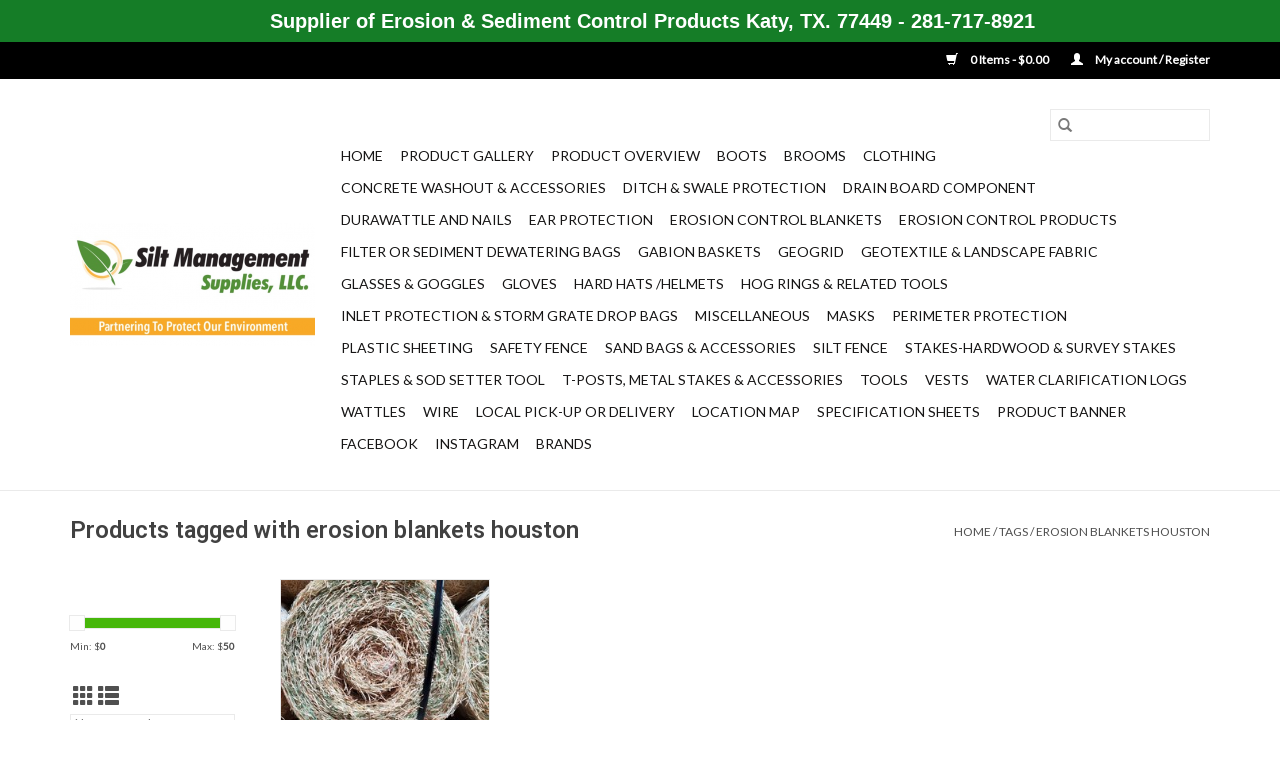

--- FILE ---
content_type: text/html;charset=utf-8
request_url: https://www.siltmanagementsupplies.com/tags/erosion-blankets-houston/
body_size: 16413
content:
<!DOCTYPE html>
<html lang="us">
  <head>
    <meta charset="utf-8"/>
<!-- [START] 'blocks/head.rain' -->
<!--

  (c) 2008-2026 Lightspeed Netherlands B.V.
  http://www.lightspeedhq.com
  Generated: 21-01-2026 @ 15:42:50

-->
<link rel="canonical" href="https://www.siltmanagementsupplies.com/tags/erosion-blankets-houston/"/>
<link rel="alternate" href="https://www.siltmanagementsupplies.com/index.rss" type="application/rss+xml" title="New products"/>
<meta name="robots" content="noodp,noydir"/>
<meta property="og:url" content="https://www.siltmanagementsupplies.com/tags/erosion-blankets-houston/?source=facebook"/>
<meta property="og:site_name" content="Silt Management Supplies, LLC."/>
<meta property="og:title" content="erosion blankets houston"/>
<meta property="og:description" content="Meet varying concerns and requirements for your job site with our erosion control solutions and products that help address the practice of preventing or control"/>
<script src="https://www.powr.io/powr.js?external-type=lightspeed"></script>
<script>
<!-- Google tag (gtag.js) -->

    window.dataLayer = window.dataLayer || [];
    function gtag(){dataLayer.push(arguments);}
    gtag('js', new Date());

    gtag('config', 'G-0T95BW3YD5');

</script>
<script src="https://www.googletagmanager.com/gtag/js?id=G-0T95BW3YD5"></script>
<!--[if lt IE 9]>
<script src="https://cdn.shoplightspeed.com/assets/html5shiv.js?2025-02-20"></script>
<![endif]-->
<!-- [END] 'blocks/head.rain' -->
    <title>erosion blankets houston - Silt Management Supplies, LLC.</title>
    <meta name="description" content="Meet varying concerns and requirements for your job site with our erosion control solutions and products that help address the practice of preventing or control" />
    <meta name="keywords" content="erosion, blankets, houston, 100 gram material, 100 gram silt fence material, 3 ft t posts, 5 ft t posts, 6 ft t posts, 70 gram material, 70 gram silt fence material, barrier fence, biaxial geogrids, biodegradable sod staples, cable ties, caution tape" />
    <meta http-equiv="X-UA-Compatible" content="IE=edge,chrome=1">
    <meta name="viewport" content="width=device-width, initial-scale=1.0">
    <meta name="apple-mobile-web-app-capable" content="yes">
    <meta name="apple-mobile-web-app-status-bar-style" content="black">

    <link rel="shortcut icon" href="https://cdn.shoplightspeed.com/shops/629152/themes/3581/assets/favicon.ico?2025022121161220200921071828" type="image/x-icon" />
    <link href='//fonts.googleapis.com/css?family=Lato:400,300,600' rel='stylesheet' type='text/css'>
    <link href='//fonts.googleapis.com/css?family=Roboto:400,300,600' rel='stylesheet' type='text/css'>
    <link rel="shortcut icon" href="https://cdn.shoplightspeed.com/shops/629152/themes/3581/assets/favicon.ico?2025022121161220200921071828" type="image/x-icon" />
    <link rel="stylesheet" href="https://cdn.shoplightspeed.com/shops/629152/themes/3581/assets/bootstrap-min.css?2025022121161220200921071828" />
    <link rel="stylesheet" href="https://cdn.shoplightspeed.com/shops/629152/themes/3581/assets/style.css?2025022121161220200921071828" />
    <link rel="stylesheet" href="https://cdn.shoplightspeed.com/shops/629152/themes/3581/assets/settings.css?2025022121161220200921071828" />
    <link rel="stylesheet" href="https://cdn.shoplightspeed.com/assets/gui-2-0.css?2025-02-20" />
    <link rel="stylesheet" href="https://cdn.shoplightspeed.com/assets/gui-responsive-2-0.css?2025-02-20" />
    <link rel="stylesheet" href="https://cdn.shoplightspeed.com/shops/629152/themes/3581/assets/custom.css?2025022121161220200921071828" />
    
    <script src="https://cdn.shoplightspeed.com/assets/jquery-1-9-1.js?2025-02-20"></script>
    <script src="https://cdn.shoplightspeed.com/assets/jquery-ui-1-10-1.js?2025-02-20"></script>

    <script type="text/javascript" src="https://cdn.shoplightspeed.com/shops/629152/themes/3581/assets/global.js?2025022121161220200921071828"></script>
		<script type="text/javascript" src="https://cdn.shoplightspeed.com/shops/629152/themes/3581/assets/bootstrap-min.js?2025022121161220200921071828"></script>
    <script type="text/javascript" src="https://cdn.shoplightspeed.com/shops/629152/themes/3581/assets/jcarousel.js?2025022121161220200921071828"></script>
    <script type="text/javascript" src="https://cdn.shoplightspeed.com/assets/gui.js?2025-02-20"></script>
    <script type="text/javascript" src="https://cdn.shoplightspeed.com/assets/gui-responsive-2-0.js?2025-02-20"></script>

    <script type="text/javascript" src="https://cdn.shoplightspeed.com/shops/629152/themes/3581/assets/share42.js?2025022121161220200921071828"></script>

    <!--[if lt IE 9]>
    <link rel="stylesheet" href="https://cdn.shoplightspeed.com/shops/629152/themes/3581/assets/style-ie.css?2025022121161220200921071828" />
    <![endif]-->
    <link rel="stylesheet" media="print" href="https://cdn.shoplightspeed.com/shops/629152/themes/3581/assets/print-min.css?2025022121161220200921071828" />
  </head>
  <body>
    <header>
  <div class="topnav">
    <div class="container">
      
      <div class="right">
        <span role="region" aria-label="Cart">
          <a href="https://www.siltmanagementsupplies.com/cart/" title="Cart" class="cart">
            <span class="glyphicon glyphicon-shopping-cart"></span>
            0 Items - $0.00
          </a>
        </span>
        <span>
          <a href="https://www.siltmanagementsupplies.com/account/" title="My account" class="my-account">
            <span class="glyphicon glyphicon-user"></span>
                        	My account / Register
                      </a>
        </span>
      </div>
    </div>
  </div>

  <div class="navigation container">
    <div class="align">
      <div class="burger">
        <button type="button" aria-label="Open menu">
          <img src="https://cdn.shoplightspeed.com/shops/629152/themes/3581/assets/hamburger.png?20250221172432" width="32" height="32" alt="Menu">
        </button>
      </div>

              <div class="vertical logo">
          <a href="https://www.siltmanagementsupplies.com/" title="Silt Management Supplies, LLC.  Houston Erosion, Sediment Controls &amp; Saftey Products Supplier ">
            <img src="https://cdn.shoplightspeed.com/shops/629152/themes/3581/assets/logo.png?20250221172432" alt="Silt Management Supplies, LLC.  Houston Erosion, Sediment Controls &amp; Saftey Products Supplier " />
          </a>
        </div>
      
      <nav class="nonbounce desktop vertical">
        <form action="https://www.siltmanagementsupplies.com/search/" method="get" id="formSearch" role="search">
          <input type="text" name="q" autocomplete="off" value="" aria-label="Search" />
          <button type="submit" class="search-btn" title="Search">
            <span class="glyphicon glyphicon-search"></span>
          </button>
        </form>
        <ul region="navigation" aria-label=Navigation menu>
          <li class="item home ">
            <a class="itemLink" href="https://www.siltmanagementsupplies.com/">Home</a>
          </li>
          
                    	<li class="item">
              <a class="itemLink" href="https://www.siltmanagementsupplies.com/product-gallery/" title="Product Gallery">
                Product Gallery
              </a>
                          </li>
                    	<li class="item">
              <a class="itemLink" href="https://www.siltmanagementsupplies.com/product-overview/" title="Product Overview">
                Product Overview
              </a>
                          </li>
                    	<li class="item sub">
              <a class="itemLink" href="https://www.siltmanagementsupplies.com/boots/" title="Boots                       ">
                Boots                       
              </a>
                            	<span class="glyphicon glyphicon-play"></span>
                <ul class="subnav">
                                      <li class="subitem">
                      <a class="subitemLink" href="https://www.siltmanagementsupplies.com/boots/pvc-black-rubber-steel-toe/" title="PVC Black Rubber, Steel Toe">PVC Black Rubber, Steel Toe</a>
                                          </li>
                	                    <li class="subitem">
                      <a class="subitemLink" href="https://www.siltmanagementsupplies.com/boots/dunlop-black-steel-toe-knee/" title="Dunlop - Black Steel Toe, Knee">Dunlop - Black Steel Toe, Knee</a>
                                          </li>
                	                    <li class="subitem">
                      <a class="subitemLink" href="https://www.siltmanagementsupplies.com/boots/fabric-lining-yellow-rain-boots/" title="Fabric Lining, Yellow Rain Boots">Fabric Lining, Yellow Rain Boots</a>
                                          </li>
                	              	</ul>
                          </li>
                    	<li class="item sub">
              <a class="itemLink" href="https://www.siltmanagementsupplies.com/brooms/" title="Brooms">
                Brooms
              </a>
                            	<span class="glyphicon glyphicon-play"></span>
                <ul class="subnav">
                                      <li class="subitem">
                      <a class="subitemLink" href="https://www.siltmanagementsupplies.com/brooms/broom-handle/" title="Broom Handle">Broom Handle</a>
                                          </li>
                	                    <li class="subitem">
                      <a class="subitemLink" href="https://www.siltmanagementsupplies.com/brooms/push-street-broom/" title="Push &amp; Street Broom">Push &amp; Street Broom</a>
                                          </li>
                	              	</ul>
                          </li>
                    	<li class="item sub">
              <a class="itemLink" href="https://www.siltmanagementsupplies.com/clothing/" title="Clothing">
                Clothing
              </a>
                            	<span class="glyphicon glyphicon-play"></span>
                <ul class="subnav">
                                      <li class="subitem">
                      <a class="subitemLink" href="https://www.siltmanagementsupplies.com/clothing/hi-vis-t-shirts/" title="Hi-Vis T-Shirts">Hi-Vis T-Shirts</a>
                                          </li>
                	              	</ul>
                          </li>
                    	<li class="item sub">
              <a class="itemLink" href="https://www.siltmanagementsupplies.com/concrete-washout-accessories/" title="Concrete Washout &amp; Accessories">
                Concrete Washout &amp; Accessories
              </a>
                            	<span class="glyphicon glyphicon-play"></span>
                <ul class="subnav">
                                      <li class="subitem">
                      <a class="subitemLink" href="https://www.siltmanagementsupplies.com/concrete-washout-accessories/signs/" title="Signs">Signs</a>
                                          </li>
                	                    <li class="subitem">
                      <a class="subitemLink" href="https://www.siltmanagementsupplies.com/concrete-washout-accessories/spill-kits/" title="Spill Kits">Spill Kits</a>
                                          </li>
                	                    <li class="subitem">
                      <a class="subitemLink" href="https://www.siltmanagementsupplies.com/concrete-washout-accessories/washouts/" title="Washouts">Washouts</a>
                                          </li>
                	                    <li class="subitem">
                      <a class="subitemLink" href="https://www.siltmanagementsupplies.com/concrete-washout-accessories/slurry-solution/" title="Slurry Solution">Slurry Solution</a>
                                          </li>
                	                    <li class="subitem">
                      <a class="subitemLink" href="https://www.siltmanagementsupplies.com/concrete-washout-accessories/mini-hopper/" title="Mini Hopper">Mini Hopper</a>
                                          </li>
                	                    <li class="subitem">
                      <a class="subitemLink" href="https://www.siltmanagementsupplies.com/concrete-washout-accessories/blueprint-plan-bag/" title="Blueprint Plan Bag">Blueprint Plan Bag</a>
                                          </li>
                	              	</ul>
                          </li>
                    	<li class="item">
              <a class="itemLink" href="https://www.siltmanagementsupplies.com/ditch-swale-protection/" title="Ditch &amp; Swale Protection">
                Ditch &amp; Swale Protection
              </a>
                          </li>
                    	<li class="item">
              <a class="itemLink" href="https://www.siltmanagementsupplies.com/drain-board-component/" title="Drain Board Component">
                Drain Board Component
              </a>
                          </li>
                    	<li class="item sub">
              <a class="itemLink" href="https://www.siltmanagementsupplies.com/durawattle-and-nails/" title="Durawattle and Nails">
                Durawattle and Nails
              </a>
                            	<span class="glyphicon glyphicon-play"></span>
                <ul class="subnav">
                                      <li class="subitem">
                      <a class="subitemLink" href="https://www.siltmanagementsupplies.com/durawattle-and-nails/100-ct-or-400-ct-nails/" title="100 Ct. or 400 Ct. Nails">100 Ct. or 400 Ct. Nails</a>
                                          </li>
                	                    <li class="subitem">
                      <a class="subitemLink" href="https://www.siltmanagementsupplies.com/durawattle-and-nails/durawattle/" title="Durawattle">Durawattle</a>
                                          </li>
                	              	</ul>
                          </li>
                    	<li class="item sub">
              <a class="itemLink" href="https://www.siltmanagementsupplies.com/ear-protection/" title="Ear Protection">
                Ear Protection
              </a>
                            	<span class="glyphicon glyphicon-play"></span>
                <ul class="subnav">
                                      <li class="subitem">
                      <a class="subitemLink" href="https://www.siltmanagementsupplies.com/ear-protection/ear-muffs/" title="Ear Muffs">Ear Muffs</a>
                                          </li>
                	                    <li class="subitem">
                      <a class="subitemLink" href="https://www.siltmanagementsupplies.com/ear-protection/ear-plugs/" title="Ear Plugs">Ear Plugs</a>
                                          </li>
                	              	</ul>
                          </li>
                    	<li class="item">
              <a class="itemLink" href="https://www.siltmanagementsupplies.com/erosion-control-blankets/" title="Erosion Control Blankets ">
                Erosion Control Blankets 
              </a>
                          </li>
                    	<li class="item sub">
              <a class="itemLink" href="https://www.siltmanagementsupplies.com/erosion-control-products/" title="Erosion Control Products">
                Erosion Control Products
              </a>
                            	<span class="glyphicon glyphicon-play"></span>
                <ul class="subnav">
                                      <li class="subitem">
                      <a class="subitemLink" href="https://www.siltmanagementsupplies.com/erosion-control-products/single-net-excelsior-green-curlex/" title="Single Net Excelsior-Green Curlex">Single Net Excelsior-Green Curlex</a>
                                          </li>
                	                    <li class="subitem">
                      <a class="subitemLink" href="https://www.siltmanagementsupplies.com/erosion-control-products/jute-mesh/" title="Jute Mesh">Jute Mesh</a>
                                          </li>
                	                    <li class="subitem">
                      <a class="subitemLink" href="https://www.siltmanagementsupplies.com/erosion-control-products/compost-filter-socks/" title="Compost Filter Socks">Compost Filter Socks</a>
                                          </li>
                	                    <li class="subitem">
                      <a class="subitemLink" href="https://www.siltmanagementsupplies.com/erosion-control-products/coconut-coir-log/" title="Coconut Coir Log">Coconut Coir Log</a>
                                          </li>
                	                    <li class="subitem">
                      <a class="subitemLink" href="https://www.siltmanagementsupplies.com/erosion-control-products/spring-berm/" title="Spring Berm">Spring Berm</a>
                                          </li>
                	                    <li class="subitem">
                      <a class="subitemLink" href="https://www.siltmanagementsupplies.com/erosion-control-products/erosion-eel/" title="Erosion Eel">Erosion Eel</a>
                                          </li>
                	                    <li class="subitem">
                      <a class="subitemLink" href="https://www.siltmanagementsupplies.com/erosion-control-products/gabions/" title="Gabions">Gabions</a>
                                          </li>
                	                    <li class="subitem">
                      <a class="subitemLink" href="https://www.siltmanagementsupplies.com/erosion-control-products/seeds/" title="Seeds">Seeds</a>
                                          </li>
                	                    <li class="subitem">
                      <a class="subitemLink" href="https://www.siltmanagementsupplies.com/erosion-control-products/double-net-straw/" title="Double Net-Straw">Double Net-Straw</a>
                                          </li>
                	                    <li class="subitem">
                      <a class="subitemLink" href="https://www.siltmanagementsupplies.com/erosion-control-products/double-net-coconut/" title="Double Net Coconut">Double Net Coconut</a>
                                          </li>
                	                    <li class="subitem">
                      <a class="subitemLink" href="https://www.siltmanagementsupplies.com/erosion-control-products/double-net-excelsior/" title="Double Net Excelsior">Double Net Excelsior</a>
                                          </li>
                	                    <li class="subitem">
                      <a class="subitemLink" href="https://www.siltmanagementsupplies.com/erosion-control-products/double-net-straw-coconut/" title="Double Net-Straw/Coconut">Double Net-Straw/Coconut</a>
                                          </li>
                	                    <li class="subitem">
                      <a class="subitemLink" href="https://www.siltmanagementsupplies.com/erosion-control-products/vegetated-concrete-block-mat/" title="Vegetated Concrete Block Mat">Vegetated Concrete Block Mat</a>
                                          </li>
                	                    <li class="subitem">
                      <a class="subitemLink" href="https://www.siltmanagementsupplies.com/erosion-control-products/turbidity-curtains/" title="Turbidity Curtains">Turbidity Curtains</a>
                                          </li>
                	                    <li class="subitem">
                      <a class="subitemLink" href="https://www.siltmanagementsupplies.com/erosion-control-products/drain-board-component/" title="Drain Board Component">Drain Board Component</a>
                                          </li>
                	              	</ul>
                          </li>
                    	<li class="item">
              <a class="itemLink" href="https://www.siltmanagementsupplies.com/filter-or-sediment-dewatering-bags/" title="Filter or Sediment Dewatering Bags">
                Filter or Sediment Dewatering Bags
              </a>
                          </li>
                    	<li class="item">
              <a class="itemLink" href="https://www.siltmanagementsupplies.com/gabion-baskets/" title="Gabion Baskets">
                Gabion Baskets
              </a>
                          </li>
                    	<li class="item sub">
              <a class="itemLink" href="https://www.siltmanagementsupplies.com/geogrid/" title="Geogrid">
                Geogrid
              </a>
                            	<span class="glyphicon glyphicon-play"></span>
                <ul class="subnav">
                                      <li class="subitem">
                      <a class="subitemLink" href="https://www.siltmanagementsupplies.com/geogrid/txdot-option/" title="TXDOT Option">TXDOT Option</a>
                                          </li>
                	                    <li class="subitem">
                      <a class="subitemLink" href="https://www.siltmanagementsupplies.com/geogrid/non-txdot-option/" title="Non-TXDOT Option">Non-TXDOT Option</a>
                                          </li>
                	                    <li class="subitem">
                      <a class="subitemLink" href="https://www.siltmanagementsupplies.com/geogrid/shoreline-slope-geogrid/" title="Shoreline &amp; Slope Geogrid">Shoreline &amp; Slope Geogrid</a>
                                          </li>
                	              	</ul>
                          </li>
                    	<li class="item sub">
              <a class="itemLink" href="https://www.siltmanagementsupplies.com/geotextile-landscape-fabric/" title="Geotextile &amp; Landscape Fabric">
                Geotextile &amp; Landscape Fabric
              </a>
                            	<span class="glyphicon glyphicon-play"></span>
                <ul class="subnav">
                                      <li class="subitem">
                      <a class="subitemLink" href="https://www.siltmanagementsupplies.com/geotextile-landscape-fabric/mirafi-woven/" title="Mirafi Woven">Mirafi Woven</a>
                                          </li>
                	                    <li class="subitem">
                      <a class="subitemLink" href="https://www.siltmanagementsupplies.com/geotextile-landscape-fabric/geotextile-nonwoven/" title="Geotextile Nonwoven">Geotextile Nonwoven</a>
                                          </li>
                	                    <li class="subitem">
                      <a class="subitemLink" href="https://www.siltmanagementsupplies.com/geotextile-landscape-fabric/mirafi-nonwoven/" title="Mirafi Nonwoven">Mirafi Nonwoven</a>
                                          </li>
                	                    <li class="subitem">
                      <a class="subitemLink" href="https://www.siltmanagementsupplies.com/geotextile-landscape-fabric/landscape-fabric/" title="Landscape Fabric">Landscape Fabric</a>
                                          </li>
                	                    <li class="subitem">
                      <a class="subitemLink" href="https://www.siltmanagementsupplies.com/geotextile-landscape-fabric/geotextile-woven/" title="Geotextile Woven">Geotextile Woven</a>
                                          </li>
                	              	</ul>
                          </li>
                    	<li class="item sub">
              <a class="itemLink" href="https://www.siltmanagementsupplies.com/glasses-goggles/" title="Glasses &amp; Goggles">
                Glasses &amp; Goggles
              </a>
                            	<span class="glyphicon glyphicon-play"></span>
                <ul class="subnav">
                                      <li class="subitem">
                      <a class="subitemLink" href="https://www.siltmanagementsupplies.com/glasses-goggles/swap-mag/" title="Swap MAG">Swap MAG</a>
                                          </li>
                	                    <li class="subitem">
                      <a class="subitemLink" href="https://www.siltmanagementsupplies.com/glasses-goggles/over-the-glass-otg/" title="Over-The-Glass (OTG)">Over-The-Glass (OTG)</a>
                                          </li>
                	                    <li class="subitem">
                      <a class="subitemLink" href="https://www.siltmanagementsupplies.com/glasses-goggles/ingot/" title="Ingot">Ingot</a>
                                          </li>
                	                    <li class="subitem">
                      <a class="subitemLink" href="https://www.siltmanagementsupplies.com/glasses-goggles/starlite/" title="StarLite">StarLite</a>
                                          </li>
                	                    <li class="subitem">
                      <a class="subitemLink" href="https://www.siltmanagementsupplies.com/glasses-goggles/metro/" title="Metro">Metro</a>
                                          </li>
                	                    <li class="subitem">
                      <a class="subitemLink" href="https://www.siltmanagementsupplies.com/glasses-goggles/conqueror/" title="Conqueror">Conqueror</a>
                                          </li>
                	                    <li class="subitem">
                      <a class="subitemLink" href="https://www.siltmanagementsupplies.com/glasses-goggles/silverton/" title="Silverton">Silverton</a>
                                          </li>
                	                    <li class="subitem">
                      <a class="subitemLink" href="https://www.siltmanagementsupplies.com/glasses-goggles/big-sur/" title="Big Sur">Big Sur</a>
                                          </li>
                	                    <li class="subitem">
                      <a class="subitemLink" href="https://www.siltmanagementsupplies.com/glasses-goggles/proferred/" title="Proferred">Proferred</a>
                                          </li>
                	              	</ul>
                          </li>
                    	<li class="item sub">
              <a class="itemLink" href="https://www.siltmanagementsupplies.com/gloves/" title="Gloves">
                Gloves
              </a>
                            	<span class="glyphicon glyphicon-play"></span>
                <ul class="subnav">
                                      <li class="subitem">
                      <a class="subitemLink" href="https://www.siltmanagementsupplies.com/gloves/kong-deck-crew/" title="Kong Deck Crew">Kong Deck Crew</a>
                                          </li>
                	                    <li class="subitem">
                      <a class="subitemLink" href="https://www.siltmanagementsupplies.com/gloves/pull-strap/" title="Pull Strap">Pull Strap</a>
                                          </li>
                	                    <li class="subitem">
                      <a class="subitemLink" href="https://www.siltmanagementsupplies.com/gloves/cowhide-drivers/" title="Cowhide Drivers">Cowhide Drivers</a>
                                          </li>
                	                    <li class="subitem">
                      <a class="subitemLink" href="https://www.siltmanagementsupplies.com/gloves/limitless-leather/" title="Limitless Leather">Limitless Leather</a>
                                          </li>
                	                    <li class="subitem">
                      <a class="subitemLink" href="https://www.siltmanagementsupplies.com/gloves/economic-knit-writ/" title="Economic Knit Writ">Economic Knit Writ</a>
                                          </li>
                	                    <li class="subitem">
                      <a class="subitemLink" href="https://www.siltmanagementsupplies.com/gloves/exo-motor-grip/" title="EXO Motor Grip">EXO Motor Grip</a>
                                          </li>
                	                    <li class="subitem">
                      <a class="subitemLink" href="https://www.siltmanagementsupplies.com/gloves/latex/" title="Latex">Latex</a>
                                          </li>
                	                    <li class="subitem">
                      <a class="subitemLink" href="https://www.siltmanagementsupplies.com/gloves/spartacus/" title="Spartacus">Spartacus</a>
                                          </li>
                	                    <li class="subitem">
                      <a class="subitemLink" href="https://www.siltmanagementsupplies.com/gloves/touchscreen/" title="Touchscreen">Touchscreen</a>
                                          </li>
                	                    <li class="subitem">
                      <a class="subitemLink" href="https://www.siltmanagementsupplies.com/gloves/deerskin-mechanics/" title="Deerskin Mechanics">Deerskin Mechanics</a>
                                          </li>
                	                    <li class="subitem">
                      <a class="subitemLink" href="https://www.siltmanagementsupplies.com/gloves/multi-task/" title="Multi-Task">Multi-Task</a>
                                          </li>
                	                    <li class="subitem">
                      <a class="subitemLink" href="https://www.siltmanagementsupplies.com/gloves/chemical-impact/" title="Chemical Impact">Chemical Impact</a>
                                          </li>
                	              	</ul>
                          </li>
                    	<li class="item sub">
              <a class="itemLink" href="https://www.siltmanagementsupplies.com/hard-hats-helmets/" title="Hard Hats /Helmets">
                Hard Hats /Helmets
              </a>
                            	<span class="glyphicon glyphicon-play"></span>
                <ul class="subnav">
                                      <li class="subitem">
                      <a class="subitemLink" href="https://www.siltmanagementsupplies.com/hard-hats-helmets/ratchet-suspension/" title="Ratchet Suspension">Ratchet Suspension</a>
                                          </li>
                	                    <li class="subitem">
                      <a class="subitemLink" href="https://www.siltmanagementsupplies.com/hard-hats-helmets/pin-lock-suspension/" title="Pin Lock Suspension">Pin Lock Suspension</a>
                                          </li>
                	                    <li class="subitem">
                      <a class="subitemLink" href="https://www.siltmanagementsupplies.com/hard-hats-helmets/helmet-sun-shade/" title="Helmet Sun Shade">Helmet Sun Shade</a>
                                          </li>
                	                    <li class="subitem">
                      <a class="subitemLink" href="https://www.siltmanagementsupplies.com/hard-hats-helmets/helmet-sweat-band/" title="Helmet Sweat Band">Helmet Sweat Band</a>
                                          </li>
                	              	</ul>
                          </li>
                    	<li class="item sub">
              <a class="itemLink" href="https://www.siltmanagementsupplies.com/hog-rings-related-tools/" title="Hog Rings &amp; Related Tools">
                Hog Rings &amp; Related Tools
              </a>
                            	<span class="glyphicon glyphicon-play"></span>
                <ul class="subnav">
                                      <li class="subitem">
                      <a class="subitemLink" href="https://www.siltmanagementsupplies.com/hog-rings-related-tools/case-of-hog-rings/" title="Case of Hog Rings">Case of Hog Rings</a>
                                          </li>
                	                    <li class="subitem">
                      <a class="subitemLink" href="https://www.siltmanagementsupplies.com/hog-rings-related-tools/hog-ring-pliers/" title="Hog Ring Pliers">Hog Ring Pliers</a>
                                          </li>
                	                    <li class="subitem">
                      <a class="subitemLink" href="https://www.siltmanagementsupplies.com/hog-rings-related-tools/2500-count-box-of-hog-rings/" title="2500 Count Box of Hog Rings">2500 Count Box of Hog Rings</a>
                                          </li>
                	                    <li class="subitem">
                      <a class="subitemLink" href="https://www.siltmanagementsupplies.com/hog-rings-related-tools/pneumatic-hog-ring-tools/" title="Pneumatic Hog Ring Tools">Pneumatic Hog Ring Tools</a>
                                          </li>
                	                    <li class="subitem">
                      <a class="subitemLink" href="https://www.siltmanagementsupplies.com/hog-rings-related-tools/staple-gun/" title="Staple Gun">Staple Gun</a>
                                          </li>
                	                    <li class="subitem">
                      <a class="subitemLink" href="https://www.siltmanagementsupplies.com/hog-rings-related-tools/staple-gun-staples/" title="Staple Gun Staples">Staple Gun Staples</a>
                                          </li>
                	              	</ul>
                          </li>
                    	<li class="item sub">
              <a class="itemLink" href="https://www.siltmanagementsupplies.com/inlet-protection-storm-grate-drop-bags/" title="Inlet Protection &amp; Storm Grate Drop Bags">
                Inlet Protection &amp; Storm Grate Drop Bags
              </a>
                            	<span class="glyphicon glyphicon-play"></span>
                <ul class="subnav">
                                      <li class="subitem">
                      <a class="subitemLink" href="https://www.siltmanagementsupplies.com/inlet-protection-storm-grate-drop-bags/the-grate-bag/" title="The Grate Bag">The Grate Bag</a>
                                          </li>
                	                    <li class="subitem">
                      <a class="subitemLink" href="https://www.siltmanagementsupplies.com/inlet-protection-storm-grate-drop-bags/gr8-guard/" title="GR8 Guard">GR8 Guard</a>
                                          </li>
                	                    <li class="subitem">
                      <a class="subitemLink" href="https://www.siltmanagementsupplies.com/inlet-protection-storm-grate-drop-bags/z-type-filter/" title="Z-Type Filter">Z-Type Filter</a>
                                          </li>
                	                    <li class="subitem">
                      <a class="subitemLink" href="https://www.siltmanagementsupplies.com/inlet-protection-storm-grate-drop-bags/curb-inlet-guard/" title="Curb Inlet Guard">Curb Inlet Guard</a>
                                          </li>
                	                    <li class="subitem">
                      <a class="subitemLink" href="https://www.siltmanagementsupplies.com/inlet-protection-storm-grate-drop-bags/combo-guard/" title="Combo Guard">Combo Guard</a>
                                          </li>
                	                    <li class="subitem">
                      <a class="subitemLink" href="https://www.siltmanagementsupplies.com/inlet-protection-storm-grate-drop-bags/drop-guard/" title="Drop Guard">Drop Guard</a>
                                          </li>
                	                    <li class="subitem">
                      <a class="subitemLink" href="https://www.siltmanagementsupplies.com/inlet-protection-storm-grate-drop-bags/slot-or-trench-drains/" title="Slot or Trench Drains">Slot or Trench Drains</a>
                                          </li>
                	                    <li class="subitem">
                      <a class="subitemLink" href="https://www.siltmanagementsupplies.com/inlet-protection-storm-grate-drop-bags/flexstorm-permanent-ip/" title="Flexstorm Permanent IP">Flexstorm Permanent IP</a>
                                          </li>
                	                    <li class="subitem">
                      <a class="subitemLink" href="https://www.siltmanagementsupplies.com/inlet-protection-storm-grate-drop-bags/catch-basin-grate-filter/" title="Catch Basin Grate Filter">Catch Basin Grate Filter</a>
                                          </li>
                	              	</ul>
                          </li>
                    	<li class="item">
              <a class="itemLink" href="https://www.siltmanagementsupplies.com/miscellaneous/" title="Miscellaneous">
                Miscellaneous
              </a>
                          </li>
                    	<li class="item sub">
              <a class="itemLink" href="https://www.siltmanagementsupplies.com/masks/" title="Masks">
                Masks
              </a>
                            	<span class="glyphicon glyphicon-play"></span>
                <ul class="subnav">
                                      <li class="subitem">
                      <a class="subitemLink" href="https://www.siltmanagementsupplies.com/masks/respirator/" title="Respirator">Respirator</a>
                                          </li>
                	              	</ul>
                          </li>
                    	<li class="item">
              <a class="itemLink" href="https://www.siltmanagementsupplies.com/perimeter-protection/" title="Perimeter Protection">
                Perimeter Protection
              </a>
                          </li>
                    	<li class="item">
              <a class="itemLink" href="https://www.siltmanagementsupplies.com/plastic-sheeting/" title="Plastic Sheeting">
                Plastic Sheeting
              </a>
                          </li>
                    	<li class="item sub">
              <a class="itemLink" href="https://www.siltmanagementsupplies.com/safety-fence/" title="Safety Fence">
                Safety Fence
              </a>
                            	<span class="glyphicon glyphicon-play"></span>
                <ul class="subnav">
                                      <li class="subitem">
                      <a class="subitemLink" href="https://www.siltmanagementsupplies.com/safety-fence/light-weight/" title="Light Weight">Light Weight</a>
                                          </li>
                	                    <li class="subitem">
                      <a class="subitemLink" href="https://www.siltmanagementsupplies.com/safety-fence/medium-weight/" title="Medium Weight">Medium Weight</a>
                                          </li>
                	                    <li class="subitem">
                      <a class="subitemLink" href="https://www.siltmanagementsupplies.com/safety-fence/heavy-duty-diamond/" title="Heavy Duty Diamond">Heavy Duty Diamond</a>
                                          </li>
                	                    <li class="subitem">
                      <a class="subitemLink" href="https://www.siltmanagementsupplies.com/safety-fence/barrier-fence-w-pre-attached-stakes/" title="Barrier Fence / w Pre-Attached Stakes">Barrier Fence / w Pre-Attached Stakes</a>
                                          </li>
                	              	</ul>
                          </li>
                    	<li class="item sub">
              <a class="itemLink" href="https://www.siltmanagementsupplies.com/sand-bags-accessories/" title="Sand Bags &amp; Accessories">
                Sand Bags &amp; Accessories
              </a>
                            	<span class="glyphicon glyphicon-play"></span>
                <ul class="subnav">
                                      <li class="subitem">
                      <a class="subitemLink" href="https://www.siltmanagementsupplies.com/sand-bags-accessories/sand-bags-orange-white/" title="Sand Bags - Orange &amp; White">Sand Bags - Orange &amp; White</a>
                                          </li>
                	                    <li class="subitem">
                      <a class="subitemLink" href="https://www.siltmanagementsupplies.com/sand-bags-accessories/gravel-rock-bag-black/" title="Gravel / Rock Bag Black">Gravel / Rock Bag Black</a>
                                          </li>
                	                    <li class="subitem">
                      <a class="subitemLink" href="https://www.siltmanagementsupplies.com/sand-bags-accessories/polypropylene-large-white-22-x-36/" title="Polypropylene Large - White,  22&quot; x 36&quot;">Polypropylene Large - White,  22&quot; x 36&quot;</a>
                                          </li>
                	                    <li class="subitem">
                      <a class="subitemLink" href="https://www.siltmanagementsupplies.com/sand-bags-accessories/sand-bag-funnel/" title="Sand Bag Funnel">Sand Bag Funnel</a>
                                          </li>
                	                    <li class="subitem">
                      <a class="subitemLink" href="https://www.siltmanagementsupplies.com/sand-bags-accessories/sandbag-scoop/" title="Sandbag Scoop">Sandbag Scoop</a>
                                          </li>
                	                    <li class="subitem">
                      <a class="subitemLink" href="https://www.siltmanagementsupplies.com/sand-bags-accessories/sand-bags-lm/" title="Sand Bags-LM">Sand Bags-LM</a>
                                          </li>
                	              	</ul>
                          </li>
                    	<li class="item sub">
              <a class="itemLink" href="https://www.siltmanagementsupplies.com/silt-fence/" title="Silt Fence  ">
                Silt Fence  
              </a>
                            	<span class="glyphicon glyphicon-play"></span>
                <ul class="subnav">
                                      <li class="subitem">
                      <a class="subitemLink" href="https://www.siltmanagementsupplies.com/silt-fence/wire-back-silt-fence/" title="Wire Back Silt Fence">Wire Back Silt Fence</a>
                                          </li>
                	                    <li class="subitem">
                      <a class="subitemLink" href="https://www.siltmanagementsupplies.com/silt-fence/wood-stake-silt-fence/" title="Wood Stake Silt Fence">Wood Stake Silt Fence</a>
                                          </li>
                	                    <li class="subitem">
                      <a class="subitemLink" href="https://www.siltmanagementsupplies.com/silt-fence/silt-fence-material/" title="Silt Fence Material">Silt Fence Material</a>
                                          </li>
                	                    <li class="subitem">
                      <a class="subitemLink" href="https://www.siltmanagementsupplies.com/silt-fence/wire-back-silt-fence-w-pre-attached-wood-stakes/" title="Wire Back Silt Fence w/ pre-attached wood stakes">Wire Back Silt Fence w/ pre-attached wood stakes</a>
                                          </li>
                	              	</ul>
                          </li>
                    	<li class="item sub">
              <a class="itemLink" href="https://www.siltmanagementsupplies.com/stakes-hardwood-survey-stakes/" title="Stakes-Hardwood &amp; Survey Stakes">
                Stakes-Hardwood &amp; Survey Stakes
              </a>
                            	<span class="glyphicon glyphicon-play"></span>
                <ul class="subnav">
                                      <li class="subitem">
                      <a class="subitemLink" href="https://www.siltmanagementsupplies.com/stakes-hardwood-survey-stakes/wattle-stakes/" title="Wattle Stakes">Wattle Stakes</a>
                                          </li>
                	                    <li class="subitem">
                      <a class="subitemLink" href="https://www.siltmanagementsupplies.com/stakes-hardwood-survey-stakes/wood-stakes/" title="Wood Stakes">Wood Stakes</a>
                                          </li>
                	                    <li class="subitem">
                      <a class="subitemLink" href="https://www.siltmanagementsupplies.com/stakes-hardwood-survey-stakes/netting-pegs/" title="Netting Pegs">Netting Pegs</a>
                                          </li>
                	                    <li class="subitem">
                      <a class="subitemLink" href="https://www.siltmanagementsupplies.com/stakes-hardwood-survey-stakes/survey-stakes/" title="Survey Stakes">Survey Stakes</a>
                                          </li>
                	                    <li class="subitem">
                      <a class="subitemLink" href="https://www.siltmanagementsupplies.com/stakes-hardwood-survey-stakes/survey-paint/" title="Survey Paint">Survey Paint</a>
                                          </li>
                	                    <li class="subitem">
                      <a class="subitemLink" href="https://www.siltmanagementsupplies.com/stakes-hardwood-survey-stakes/survey-paint-4580263/" title="Survey Paint">Survey Paint</a>
                                          </li>
                	              	</ul>
                          </li>
                    	<li class="item sub">
              <a class="itemLink" href="https://www.siltmanagementsupplies.com/staples-sod-setter-tool/" title="Staples &amp; Sod Setter Tool">
                Staples &amp; Sod Setter Tool
              </a>
                            	<span class="glyphicon glyphicon-play"></span>
                <ul class="subnav">
                                      <li class="subitem">
                      <a class="subitemLink" href="https://www.siltmanagementsupplies.com/staples-sod-setter-tool/sod-staples/" title="Sod Staples">Sod Staples</a>
                                          </li>
                	                    <li class="subitem">
                      <a class="subitemLink" href="https://www.siltmanagementsupplies.com/staples-sod-setter-tool/staple-setter/" title="Staple Setter">Staple Setter</a>
                                          </li>
                	                    <li class="subitem">
                      <a class="subitemLink" href="https://www.siltmanagementsupplies.com/staples-sod-setter-tool/carton-staples/" title="Carton Staples">Carton Staples</a>
                                          </li>
                	              	</ul>
                          </li>
                    	<li class="item sub">
              <a class="itemLink" href="https://www.siltmanagementsupplies.com/t-posts-metal-stakes-accessories/" title="T-Posts, Metal Stakes &amp; Accessories">
                T-Posts, Metal Stakes &amp; Accessories
              </a>
                            	<span class="glyphicon glyphicon-play"></span>
                <ul class="subnav">
                                      <li class="subitem">
                      <a class="subitemLink" href="https://www.siltmanagementsupplies.com/t-posts-metal-stakes-accessories/clips/" title="Clips">Clips</a>
                                          </li>
                	                    <li class="subitem">
                      <a class="subitemLink" href="https://www.siltmanagementsupplies.com/t-posts-metal-stakes-accessories/clip-bender/" title="Clip Bender">Clip Bender</a>
                                          </li>
                	                    <li class="subitem">
                      <a class="subitemLink" href="https://www.siltmanagementsupplies.com/t-posts-metal-stakes-accessories/caps/" title="Caps">Caps</a>
                                          </li>
                	                    <li class="subitem">
                      <a class="subitemLink" href="https://www.siltmanagementsupplies.com/t-posts-metal-stakes-accessories/t-posts/" title="T-Posts">T-Posts</a>
                                          </li>
                	                    <li class="subitem">
                      <a class="subitemLink" href="https://www.siltmanagementsupplies.com/t-posts-metal-stakes-accessories/rebar-ties/" title="Rebar Ties">Rebar Ties</a>
                                          </li>
                	                    <li class="subitem">
                      <a class="subitemLink" href="https://www.siltmanagementsupplies.com/t-posts-metal-stakes-accessories/zip-ties/" title="Zip Ties">Zip Ties</a>
                                          </li>
                	                    <li class="subitem">
                      <a class="subitemLink" href="https://www.siltmanagementsupplies.com/t-posts-metal-stakes-accessories/t-post-driver/" title="T-Post Driver">T-Post Driver</a>
                                          </li>
                	                    <li class="subitem">
                      <a class="subitemLink" href="https://www.siltmanagementsupplies.com/t-posts-metal-stakes-accessories/t-post-puller/" title="T-Post Puller">T-Post Puller</a>
                                          </li>
                	                    <li class="subitem">
                      <a class="subitemLink" href="https://www.siltmanagementsupplies.com/t-posts-metal-stakes-accessories/aluminum-fence-ties/" title="Aluminum Fence Ties">Aluminum Fence Ties</a>
                                          </li>
                	              	</ul>
                          </li>
                    	<li class="item sub">
              <a class="itemLink" href="https://www.siltmanagementsupplies.com/tools/" title="Tools">
                Tools
              </a>
                            	<span class="glyphicon glyphicon-play"></span>
                <ul class="subnav">
                                      <li class="subitem">
                      <a class="subitemLink" href="https://www.siltmanagementsupplies.com/tools/hammers/" title="Hammers">Hammers</a>
                                          </li>
                	                    <li class="subitem">
                      <a class="subitemLink" href="https://www.siltmanagementsupplies.com/tools/pliers/" title="Pliers">Pliers</a>
                                          </li>
                	                    <li class="subitem">
                      <a class="subitemLink" href="https://www.siltmanagementsupplies.com/tools/tape-measures/" title="Tape Measures">Tape Measures</a>
                                          </li>
                	                    <li class="subitem">
                      <a class="subitemLink" href="https://www.siltmanagementsupplies.com/tools/knives/" title="Knives">Knives</a>
                                          </li>
                	                    <li class="subitem">
                      <a class="subitemLink" href="https://www.siltmanagementsupplies.com/tools/snips/" title="Snips">Snips</a>
                                          </li>
                	                    <li class="subitem">
                      <a class="subitemLink" href="https://www.siltmanagementsupplies.com/tools/tie-wire-twister-tool/" title="Tie Wire Twister Tool">Tie Wire Twister Tool</a>
                                          </li>
                	                    <li class="subitem">
                      <a class="subitemLink" href="https://www.siltmanagementsupplies.com/tools/clip-bender/" title="Clip Bender">Clip Bender</a>
                                          </li>
                	                    <li class="subitem">
                      <a class="subitemLink" href="https://www.siltmanagementsupplies.com/tools/steel-spread-krete-w-hook/" title="Steel Spread - Krete w/ Hook">Steel Spread - Krete w/ Hook</a>
                                          </li>
                	                    <li class="subitem">
                      <a class="subitemLink" href="https://www.siltmanagementsupplies.com/tools/straight-shank-rebar-cutter/" title="Straight Shank Rebar Cutter">Straight Shank Rebar Cutter</a>
                                          </li>
                	                    <li class="subitem">
                      <a class="subitemLink" href="https://www.siltmanagementsupplies.com/tools/shovels/" title="Shovels">Shovels</a>
                                          </li>
                	              	</ul>
                          </li>
                    	<li class="item">
              <a class="itemLink" href="https://www.siltmanagementsupplies.com/vests/" title="Vests">
                Vests
              </a>
                          </li>
                    	<li class="item">
              <a class="itemLink" href="https://www.siltmanagementsupplies.com/water-clarification-logs/" title="Water Clarification Logs">
                Water Clarification Logs
              </a>
                          </li>
                    	<li class="item sub">
              <a class="itemLink" href="https://www.siltmanagementsupplies.com/wattles/" title="Wattles">
                Wattles
              </a>
                            	<span class="glyphicon glyphicon-play"></span>
                <ul class="subnav">
                                      <li class="subitem">
                      <a class="subitemLink" href="https://www.siltmanagementsupplies.com/wattles/straw/" title="Straw">Straw</a>
                                          </li>
                	                    <li class="subitem">
                      <a class="subitemLink" href="https://www.siltmanagementsupplies.com/wattles/wood/" title="Wood">Wood</a>
                                          </li>
                	              	</ul>
                          </li>
                    	<li class="item sub">
              <a class="itemLink" href="https://www.siltmanagementsupplies.com/wire/" title="Wire">
                Wire
              </a>
                            	<span class="glyphicon glyphicon-play"></span>
                <ul class="subnav">
                                      <li class="subitem">
                      <a class="subitemLink" href="https://www.siltmanagementsupplies.com/wire/field-wire/" title="Field Wire">Field Wire</a>
                                          </li>
                	                    <li class="subitem">
                      <a class="subitemLink" href="https://www.siltmanagementsupplies.com/wire/fence-wire/" title="Fence Wire">Fence Wire</a>
                                          </li>
                	                    <li class="subitem">
                      <a class="subitemLink" href="https://www.siltmanagementsupplies.com/wire/spooled-wire/" title="Spooled Wire">Spooled Wire</a>
                                          </li>
                	                    <li class="subitem">
                      <a class="subitemLink" href="https://www.siltmanagementsupplies.com/wire/packaged-wire/" title="Packaged Wire">Packaged Wire</a>
                                          </li>
                	              	</ul>
                          </li>
                    	<li class="item">
              <a class="itemLink" href="https://www.siltmanagementsupplies.com/local-pick-up-or-delivery/" title="Local Pick-Up or Delivery ">
                Local Pick-Up or Delivery 
              </a>
                          </li>
                    	<li class="item">
              <a class="itemLink" href="https://www.siltmanagementsupplies.com/location-map/" title="Location Map">
                Location Map
              </a>
                          </li>
                    	<li class="item">
              <a class="itemLink" href="https://www.siltmanagementsupplies.com/specification-sheets/" title="Specification Sheets">
                Specification Sheets
              </a>
                          </li>
                    	<li class="item">
              <a class="itemLink" href="https://www.siltmanagementsupplies.com/product-banner/" title="Product Banner">
                Product Banner
              </a>
                          </li>
                    	<li class="item">
              <a class="itemLink" href="https://www.siltmanagementsupplies.com/facebook/" title="Facebook">
                Facebook
              </a>
                          </li>
                    	<li class="item">
              <a class="itemLink" href="https://www.siltmanagementsupplies.com/instagram/" title="Instagram">
                Instagram
              </a>
                          </li>
          
          
          
                    	          		<li class="footerbrands item">
                <a class="itemLink" href="https://www.siltmanagementsupplies.com/brands/" title="Brands">
                  Brands
                </a>
          		</li>
          	          
                  </ul>

        <span class="glyphicon glyphicon-remove"></span>
      </nav>
    </div>
  </div>
</header>

    <div class="wrapper">
      <div class="container content" role="main">
                <div class="page-title row">
  <div class="col-sm-6 col-md-6">
    <h1>Products tagged with erosion blankets houston</h1>
  </div>
  <div class="col-sm-6 col-md-6 breadcrumbs text-right" role="nav" aria-label="Breadcrumbs">
  <a href="https://www.siltmanagementsupplies.com/" title="Home">Home</a>

      / <a href="https://www.siltmanagementsupplies.com/tags/" >Tags</a>
      / <a href="https://www.siltmanagementsupplies.com/tags/erosion-blankets-houston/" aria-current="true">erosion blankets houston</a>
  </div>

  </div>
<div class="products row">
  <div class="col-md-2 sidebar" role="complementary">
    <div class="row sort">
      <form action="https://www.siltmanagementsupplies.com/tags/erosion-blankets-houston/" method="get" id="filter_form" class="col-xs-12 col-sm-12">
        <input type="hidden" name="mode" value="grid" id="filter_form_mode" />
        <input type="hidden" name="limit" value="24" id="filter_form_limit" />
        <input type="hidden" name="sort" value="newest" id="filter_form_sort" />
        <input type="hidden" name="max" value="50" id="filter_form_max" />
        <input type="hidden" name="min" value="0" id="filter_form_min" />

        <div class="price-filter" aria-hidden="true">
          <div class="sidebar-filter-slider">
            <div id="collection-filter-price"></div>
          </div>
          <div class="price-filter-range clear">
            <div class="min">Min: $<span>0</span></div>
            <div class="max">Max: $<span>50</span></div>
          </div>
        </div>

        <div class="modes hidden-xs hidden-sm">
          <a href="?mode=grid" aria-label="Grid view"><i class="glyphicon glyphicon-th" role="presentation"></i></a>
          <a href="?mode=list" aria-label="List view"><i class="glyphicon glyphicon-th-list" role="presentation"></i></a>
        </div>

        <select name="sort" onchange="$('#formSortModeLimit').submit();" aria-label="Sort by">
                    	<option value="popular">Most viewed</option>
                    	<option value="newest" selected="selected">Newest products</option>
                    	<option value="lowest">Lowest price</option>
                    	<option value="highest">Highest price</option>
                    	<option value="asc">Name ascending</option>
                    	<option value="desc">Name descending</option>
                  </select>

        
              </form>
  	</div>

      		<div class="row">
   			<ul>
    			    				<li class="item">
     					<a class="itemLink " href="https://www.siltmanagementsupplies.com/product-gallery/" title="Product Gallery">
                Product Gallery
              </a>
      				    				</li>
              				<li class="item">
     					<a class="itemLink " href="https://www.siltmanagementsupplies.com/product-overview/" title="Product Overview">
                Product Overview
              </a>
      				    				</li>
              				<li class="item">
     					<a class="itemLink " href="https://www.siltmanagementsupplies.com/boots/" title="Boots                       ">
                Boots                       
              </a>
      				      					<ul class="subnav">
        					        						<li class="subitem">
        							<a class="subitemLink " href="https://www.siltmanagementsupplies.com/boots/pvc-black-rubber-steel-toe/" title="PVC Black Rubber, Steel Toe">
                        PVC Black Rubber, Steel Toe
                      </a>
         							        						</li>
        					        						<li class="subitem">
        							<a class="subitemLink " href="https://www.siltmanagementsupplies.com/boots/dunlop-black-steel-toe-knee/" title="Dunlop - Black Steel Toe, Knee">
                        Dunlop - Black Steel Toe, Knee
                      </a>
         							        						</li>
        					        						<li class="subitem">
        							<a class="subitemLink " href="https://www.siltmanagementsupplies.com/boots/fabric-lining-yellow-rain-boots/" title="Fabric Lining, Yellow Rain Boots">
                        Fabric Lining, Yellow Rain Boots
                      </a>
         							        						</li>
        					      					</ul>
      				    				</li>
              				<li class="item">
     					<a class="itemLink " href="https://www.siltmanagementsupplies.com/brooms/" title="Brooms">
                Brooms
              </a>
      				      					<ul class="subnav">
        					        						<li class="subitem">
        							<a class="subitemLink " href="https://www.siltmanagementsupplies.com/brooms/broom-handle/" title="Broom Handle">
                        Broom Handle
                      </a>
         							        						</li>
        					        						<li class="subitem">
        							<a class="subitemLink " href="https://www.siltmanagementsupplies.com/brooms/push-street-broom/" title="Push &amp; Street Broom">
                        Push &amp; Street Broom
                      </a>
         							        						</li>
        					      					</ul>
      				    				</li>
              				<li class="item">
     					<a class="itemLink " href="https://www.siltmanagementsupplies.com/clothing/" title="Clothing">
                Clothing
              </a>
      				      					<ul class="subnav">
        					        						<li class="subitem">
        							<a class="subitemLink " href="https://www.siltmanagementsupplies.com/clothing/hi-vis-t-shirts/" title="Hi-Vis T-Shirts">
                        Hi-Vis T-Shirts
                      </a>
         							        						</li>
        					      					</ul>
      				    				</li>
              				<li class="item">
     					<a class="itemLink " href="https://www.siltmanagementsupplies.com/concrete-washout-accessories/" title="Concrete Washout &amp; Accessories">
                Concrete Washout &amp; Accessories
              </a>
      				      					<ul class="subnav">
        					        						<li class="subitem">
        							<a class="subitemLink " href="https://www.siltmanagementsupplies.com/concrete-washout-accessories/signs/" title="Signs">
                        Signs
                      </a>
         							        						</li>
        					        						<li class="subitem">
        							<a class="subitemLink " href="https://www.siltmanagementsupplies.com/concrete-washout-accessories/spill-kits/" title="Spill Kits">
                        Spill Kits
                      </a>
         							        						</li>
        					        						<li class="subitem">
        							<a class="subitemLink " href="https://www.siltmanagementsupplies.com/concrete-washout-accessories/washouts/" title="Washouts">
                        Washouts
                      </a>
         							        						</li>
        					        						<li class="subitem">
        							<a class="subitemLink " href="https://www.siltmanagementsupplies.com/concrete-washout-accessories/slurry-solution/" title="Slurry Solution">
                        Slurry Solution
                      </a>
         							        						</li>
        					        						<li class="subitem">
        							<a class="subitemLink " href="https://www.siltmanagementsupplies.com/concrete-washout-accessories/mini-hopper/" title="Mini Hopper">
                        Mini Hopper
                      </a>
         							        						</li>
        					        						<li class="subitem">
        							<a class="subitemLink " href="https://www.siltmanagementsupplies.com/concrete-washout-accessories/blueprint-plan-bag/" title="Blueprint Plan Bag">
                        Blueprint Plan Bag
                      </a>
         							        						</li>
        					      					</ul>
      				    				</li>
              				<li class="item">
     					<a class="itemLink " href="https://www.siltmanagementsupplies.com/ditch-swale-protection/" title="Ditch &amp; Swale Protection">
                Ditch &amp; Swale Protection
              </a>
      				    				</li>
              				<li class="item">
     					<a class="itemLink " href="https://www.siltmanagementsupplies.com/drain-board-component/" title="Drain Board Component">
                Drain Board Component
              </a>
      				    				</li>
              				<li class="item">
     					<a class="itemLink " href="https://www.siltmanagementsupplies.com/durawattle-and-nails/" title="Durawattle and Nails">
                Durawattle and Nails
              </a>
      				      					<ul class="subnav">
        					        						<li class="subitem">
        							<a class="subitemLink " href="https://www.siltmanagementsupplies.com/durawattle-and-nails/100-ct-or-400-ct-nails/" title="100 Ct. or 400 Ct. Nails">
                        100 Ct. or 400 Ct. Nails
                      </a>
         							        						</li>
        					        						<li class="subitem">
        							<a class="subitemLink " href="https://www.siltmanagementsupplies.com/durawattle-and-nails/durawattle/" title="Durawattle">
                        Durawattle
                      </a>
         							        						</li>
        					      					</ul>
      				    				</li>
              				<li class="item">
     					<a class="itemLink " href="https://www.siltmanagementsupplies.com/ear-protection/" title="Ear Protection">
                Ear Protection
              </a>
      				      					<ul class="subnav">
        					        						<li class="subitem">
        							<a class="subitemLink " href="https://www.siltmanagementsupplies.com/ear-protection/ear-muffs/" title="Ear Muffs">
                        Ear Muffs
                      </a>
         							        						</li>
        					        						<li class="subitem">
        							<a class="subitemLink " href="https://www.siltmanagementsupplies.com/ear-protection/ear-plugs/" title="Ear Plugs">
                        Ear Plugs
                      </a>
         							        						</li>
        					      					</ul>
      				    				</li>
              				<li class="item">
     					<a class="itemLink " href="https://www.siltmanagementsupplies.com/erosion-control-blankets/" title="Erosion Control Blankets ">
                Erosion Control Blankets 
              </a>
      				    				</li>
              				<li class="item">
     					<a class="itemLink " href="https://www.siltmanagementsupplies.com/erosion-control-products/" title="Erosion Control Products">
                Erosion Control Products
              </a>
      				      					<ul class="subnav">
        					        						<li class="subitem">
        							<a class="subitemLink " href="https://www.siltmanagementsupplies.com/erosion-control-products/single-net-excelsior-green-curlex/" title="Single Net Excelsior-Green Curlex">
                        Single Net Excelsior-Green Curlex
                      </a>
         							        						</li>
        					        						<li class="subitem">
        							<a class="subitemLink " href="https://www.siltmanagementsupplies.com/erosion-control-products/jute-mesh/" title="Jute Mesh">
                        Jute Mesh
                      </a>
         							        						</li>
        					        						<li class="subitem">
        							<a class="subitemLink " href="https://www.siltmanagementsupplies.com/erosion-control-products/compost-filter-socks/" title="Compost Filter Socks">
                        Compost Filter Socks
                      </a>
         							        						</li>
        					        						<li class="subitem">
        							<a class="subitemLink " href="https://www.siltmanagementsupplies.com/erosion-control-products/coconut-coir-log/" title="Coconut Coir Log">
                        Coconut Coir Log
                      </a>
         							        						</li>
        					        						<li class="subitem">
        							<a class="subitemLink " href="https://www.siltmanagementsupplies.com/erosion-control-products/spring-berm/" title="Spring Berm">
                        Spring Berm
                      </a>
         							        						</li>
        					        						<li class="subitem">
        							<a class="subitemLink " href="https://www.siltmanagementsupplies.com/erosion-control-products/erosion-eel/" title="Erosion Eel">
                        Erosion Eel
                      </a>
         							        						</li>
        					        						<li class="subitem">
        							<a class="subitemLink " href="https://www.siltmanagementsupplies.com/erosion-control-products/gabions/" title="Gabions">
                        Gabions
                      </a>
         							        						</li>
        					        						<li class="subitem">
        							<a class="subitemLink " href="https://www.siltmanagementsupplies.com/erosion-control-products/seeds/" title="Seeds">
                        Seeds
                      </a>
         							        						</li>
        					        						<li class="subitem">
        							<a class="subitemLink " href="https://www.siltmanagementsupplies.com/erosion-control-products/double-net-straw/" title="Double Net-Straw">
                        Double Net-Straw
                      </a>
         							        						</li>
        					        						<li class="subitem">
        							<a class="subitemLink " href="https://www.siltmanagementsupplies.com/erosion-control-products/double-net-coconut/" title="Double Net Coconut">
                        Double Net Coconut
                      </a>
         							        						</li>
        					        						<li class="subitem">
        							<a class="subitemLink " href="https://www.siltmanagementsupplies.com/erosion-control-products/double-net-excelsior/" title="Double Net Excelsior">
                        Double Net Excelsior
                      </a>
         							        						</li>
        					        						<li class="subitem">
        							<a class="subitemLink " href="https://www.siltmanagementsupplies.com/erosion-control-products/double-net-straw-coconut/" title="Double Net-Straw/Coconut">
                        Double Net-Straw/Coconut
                      </a>
         							        						</li>
        					        						<li class="subitem">
        							<a class="subitemLink " href="https://www.siltmanagementsupplies.com/erosion-control-products/vegetated-concrete-block-mat/" title="Vegetated Concrete Block Mat">
                        Vegetated Concrete Block Mat
                      </a>
         							        						</li>
        					        						<li class="subitem">
        							<a class="subitemLink " href="https://www.siltmanagementsupplies.com/erosion-control-products/turbidity-curtains/" title="Turbidity Curtains">
                        Turbidity Curtains
                      </a>
         							        						</li>
        					        						<li class="subitem">
        							<a class="subitemLink " href="https://www.siltmanagementsupplies.com/erosion-control-products/drain-board-component/" title="Drain Board Component">
                        Drain Board Component
                      </a>
         							        						</li>
        					      					</ul>
      				    				</li>
              				<li class="item">
     					<a class="itemLink " href="https://www.siltmanagementsupplies.com/filter-or-sediment-dewatering-bags/" title="Filter or Sediment Dewatering Bags">
                Filter or Sediment Dewatering Bags
              </a>
      				    				</li>
              				<li class="item">
     					<a class="itemLink " href="https://www.siltmanagementsupplies.com/gabion-baskets/" title="Gabion Baskets">
                Gabion Baskets
              </a>
      				    				</li>
              				<li class="item">
     					<a class="itemLink " href="https://www.siltmanagementsupplies.com/geogrid/" title="Geogrid">
                Geogrid
              </a>
      				      					<ul class="subnav">
        					        						<li class="subitem">
        							<a class="subitemLink " href="https://www.siltmanagementsupplies.com/geogrid/txdot-option/" title="TXDOT Option">
                        TXDOT Option
                      </a>
         							        						</li>
        					        						<li class="subitem">
        							<a class="subitemLink " href="https://www.siltmanagementsupplies.com/geogrid/non-txdot-option/" title="Non-TXDOT Option">
                        Non-TXDOT Option
                      </a>
         							        						</li>
        					        						<li class="subitem">
        							<a class="subitemLink " href="https://www.siltmanagementsupplies.com/geogrid/shoreline-slope-geogrid/" title="Shoreline &amp; Slope Geogrid">
                        Shoreline &amp; Slope Geogrid
                      </a>
         							        						</li>
        					      					</ul>
      				    				</li>
              				<li class="item">
     					<a class="itemLink " href="https://www.siltmanagementsupplies.com/geotextile-landscape-fabric/" title="Geotextile &amp; Landscape Fabric">
                Geotextile &amp; Landscape Fabric
              </a>
      				      					<ul class="subnav">
        					        						<li class="subitem">
        							<a class="subitemLink " href="https://www.siltmanagementsupplies.com/geotextile-landscape-fabric/mirafi-woven/" title="Mirafi Woven">
                        Mirafi Woven
                      </a>
         							        						</li>
        					        						<li class="subitem">
        							<a class="subitemLink " href="https://www.siltmanagementsupplies.com/geotextile-landscape-fabric/geotextile-nonwoven/" title="Geotextile Nonwoven">
                        Geotextile Nonwoven
                      </a>
         							        						</li>
        					        						<li class="subitem">
        							<a class="subitemLink " href="https://www.siltmanagementsupplies.com/geotextile-landscape-fabric/mirafi-nonwoven/" title="Mirafi Nonwoven">
                        Mirafi Nonwoven
                      </a>
         							        						</li>
        					        						<li class="subitem">
        							<a class="subitemLink " href="https://www.siltmanagementsupplies.com/geotextile-landscape-fabric/landscape-fabric/" title="Landscape Fabric">
                        Landscape Fabric
                      </a>
         							        						</li>
        					        						<li class="subitem">
        							<a class="subitemLink " href="https://www.siltmanagementsupplies.com/geotextile-landscape-fabric/geotextile-woven/" title="Geotextile Woven">
                        Geotextile Woven
                      </a>
         							        						</li>
        					      					</ul>
      				    				</li>
              				<li class="item">
     					<a class="itemLink " href="https://www.siltmanagementsupplies.com/glasses-goggles/" title="Glasses &amp; Goggles">
                Glasses &amp; Goggles
              </a>
      				      					<ul class="subnav">
        					        						<li class="subitem">
        							<a class="subitemLink " href="https://www.siltmanagementsupplies.com/glasses-goggles/swap-mag/" title="Swap MAG">
                        Swap MAG
                      </a>
         							        						</li>
        					        						<li class="subitem">
        							<a class="subitemLink " href="https://www.siltmanagementsupplies.com/glasses-goggles/over-the-glass-otg/" title="Over-The-Glass (OTG)">
                        Over-The-Glass (OTG)
                      </a>
         							        						</li>
        					        						<li class="subitem">
        							<a class="subitemLink " href="https://www.siltmanagementsupplies.com/glasses-goggles/ingot/" title="Ingot">
                        Ingot
                      </a>
         							        						</li>
        					        						<li class="subitem">
        							<a class="subitemLink " href="https://www.siltmanagementsupplies.com/glasses-goggles/starlite/" title="StarLite">
                        StarLite
                      </a>
         							        						</li>
        					        						<li class="subitem">
        							<a class="subitemLink " href="https://www.siltmanagementsupplies.com/glasses-goggles/metro/" title="Metro">
                        Metro
                      </a>
         							        						</li>
        					        						<li class="subitem">
        							<a class="subitemLink " href="https://www.siltmanagementsupplies.com/glasses-goggles/conqueror/" title="Conqueror">
                        Conqueror
                      </a>
         							        						</li>
        					        						<li class="subitem">
        							<a class="subitemLink " href="https://www.siltmanagementsupplies.com/glasses-goggles/silverton/" title="Silverton">
                        Silverton
                      </a>
         							        						</li>
        					        						<li class="subitem">
        							<a class="subitemLink " href="https://www.siltmanagementsupplies.com/glasses-goggles/big-sur/" title="Big Sur">
                        Big Sur
                      </a>
         							        						</li>
        					        						<li class="subitem">
        							<a class="subitemLink " href="https://www.siltmanagementsupplies.com/glasses-goggles/proferred/" title="Proferred">
                        Proferred
                      </a>
         							        						</li>
        					      					</ul>
      				    				</li>
              				<li class="item">
     					<a class="itemLink " href="https://www.siltmanagementsupplies.com/gloves/" title="Gloves">
                Gloves
              </a>
      				      					<ul class="subnav">
        					        						<li class="subitem">
        							<a class="subitemLink " href="https://www.siltmanagementsupplies.com/gloves/kong-deck-crew/" title="Kong Deck Crew">
                        Kong Deck Crew
                      </a>
         							        						</li>
        					        						<li class="subitem">
        							<a class="subitemLink " href="https://www.siltmanagementsupplies.com/gloves/pull-strap/" title="Pull Strap">
                        Pull Strap
                      </a>
         							        						</li>
        					        						<li class="subitem">
        							<a class="subitemLink " href="https://www.siltmanagementsupplies.com/gloves/cowhide-drivers/" title="Cowhide Drivers">
                        Cowhide Drivers
                      </a>
         							        						</li>
        					        						<li class="subitem">
        							<a class="subitemLink " href="https://www.siltmanagementsupplies.com/gloves/limitless-leather/" title="Limitless Leather">
                        Limitless Leather
                      </a>
         							        						</li>
        					        						<li class="subitem">
        							<a class="subitemLink " href="https://www.siltmanagementsupplies.com/gloves/economic-knit-writ/" title="Economic Knit Writ">
                        Economic Knit Writ
                      </a>
         							        						</li>
        					        						<li class="subitem">
        							<a class="subitemLink " href="https://www.siltmanagementsupplies.com/gloves/exo-motor-grip/" title="EXO Motor Grip">
                        EXO Motor Grip
                      </a>
         							        						</li>
        					        						<li class="subitem">
        							<a class="subitemLink " href="https://www.siltmanagementsupplies.com/gloves/latex/" title="Latex">
                        Latex
                      </a>
         							        						</li>
        					        						<li class="subitem">
        							<a class="subitemLink " href="https://www.siltmanagementsupplies.com/gloves/spartacus/" title="Spartacus">
                        Spartacus
                      </a>
         							        						</li>
        					        						<li class="subitem">
        							<a class="subitemLink " href="https://www.siltmanagementsupplies.com/gloves/touchscreen/" title="Touchscreen">
                        Touchscreen
                      </a>
         							        						</li>
        					        						<li class="subitem">
        							<a class="subitemLink " href="https://www.siltmanagementsupplies.com/gloves/deerskin-mechanics/" title="Deerskin Mechanics">
                        Deerskin Mechanics
                      </a>
         							        						</li>
        					        						<li class="subitem">
        							<a class="subitemLink " href="https://www.siltmanagementsupplies.com/gloves/multi-task/" title="Multi-Task">
                        Multi-Task
                      </a>
         							        						</li>
        					        						<li class="subitem">
        							<a class="subitemLink " href="https://www.siltmanagementsupplies.com/gloves/chemical-impact/" title="Chemical Impact">
                        Chemical Impact
                      </a>
         							        						</li>
        					      					</ul>
      				    				</li>
              				<li class="item">
     					<a class="itemLink " href="https://www.siltmanagementsupplies.com/hard-hats-helmets/" title="Hard Hats /Helmets">
                Hard Hats /Helmets
              </a>
      				      					<ul class="subnav">
        					        						<li class="subitem">
        							<a class="subitemLink " href="https://www.siltmanagementsupplies.com/hard-hats-helmets/ratchet-suspension/" title="Ratchet Suspension">
                        Ratchet Suspension
                      </a>
         							        						</li>
        					        						<li class="subitem">
        							<a class="subitemLink " href="https://www.siltmanagementsupplies.com/hard-hats-helmets/pin-lock-suspension/" title="Pin Lock Suspension">
                        Pin Lock Suspension
                      </a>
         							        						</li>
        					        						<li class="subitem">
        							<a class="subitemLink " href="https://www.siltmanagementsupplies.com/hard-hats-helmets/helmet-sun-shade/" title="Helmet Sun Shade">
                        Helmet Sun Shade
                      </a>
         							        						</li>
        					        						<li class="subitem">
        							<a class="subitemLink " href="https://www.siltmanagementsupplies.com/hard-hats-helmets/helmet-sweat-band/" title="Helmet Sweat Band">
                        Helmet Sweat Band
                      </a>
         							        						</li>
        					      					</ul>
      				    				</li>
              				<li class="item">
     					<a class="itemLink " href="https://www.siltmanagementsupplies.com/hog-rings-related-tools/" title="Hog Rings &amp; Related Tools">
                Hog Rings &amp; Related Tools
              </a>
      				      					<ul class="subnav">
        					        						<li class="subitem">
        							<a class="subitemLink " href="https://www.siltmanagementsupplies.com/hog-rings-related-tools/case-of-hog-rings/" title="Case of Hog Rings">
                        Case of Hog Rings
                      </a>
         							        						</li>
        					        						<li class="subitem">
        							<a class="subitemLink " href="https://www.siltmanagementsupplies.com/hog-rings-related-tools/hog-ring-pliers/" title="Hog Ring Pliers">
                        Hog Ring Pliers
                      </a>
         							        						</li>
        					        						<li class="subitem">
        							<a class="subitemLink " href="https://www.siltmanagementsupplies.com/hog-rings-related-tools/2500-count-box-of-hog-rings/" title="2500 Count Box of Hog Rings">
                        2500 Count Box of Hog Rings
                      </a>
         							        						</li>
        					        						<li class="subitem">
        							<a class="subitemLink " href="https://www.siltmanagementsupplies.com/hog-rings-related-tools/pneumatic-hog-ring-tools/" title="Pneumatic Hog Ring Tools">
                        Pneumatic Hog Ring Tools
                      </a>
         							        						</li>
        					        						<li class="subitem">
        							<a class="subitemLink " href="https://www.siltmanagementsupplies.com/hog-rings-related-tools/staple-gun/" title="Staple Gun">
                        Staple Gun
                      </a>
         							        						</li>
        					        						<li class="subitem">
        							<a class="subitemLink " href="https://www.siltmanagementsupplies.com/hog-rings-related-tools/staple-gun-staples/" title="Staple Gun Staples">
                        Staple Gun Staples
                      </a>
         							        						</li>
        					      					</ul>
      				    				</li>
              				<li class="item">
     					<a class="itemLink " href="https://www.siltmanagementsupplies.com/inlet-protection-storm-grate-drop-bags/" title="Inlet Protection &amp; Storm Grate Drop Bags">
                Inlet Protection &amp; Storm Grate Drop Bags
              </a>
      				      					<ul class="subnav">
        					        						<li class="subitem">
        							<a class="subitemLink " href="https://www.siltmanagementsupplies.com/inlet-protection-storm-grate-drop-bags/the-grate-bag/" title="The Grate Bag">
                        The Grate Bag
                      </a>
         							        						</li>
        					        						<li class="subitem">
        							<a class="subitemLink " href="https://www.siltmanagementsupplies.com/inlet-protection-storm-grate-drop-bags/gr8-guard/" title="GR8 Guard">
                        GR8 Guard
                      </a>
         							        						</li>
        					        						<li class="subitem">
        							<a class="subitemLink " href="https://www.siltmanagementsupplies.com/inlet-protection-storm-grate-drop-bags/z-type-filter/" title="Z-Type Filter">
                        Z-Type Filter
                      </a>
         							        						</li>
        					        						<li class="subitem">
        							<a class="subitemLink " href="https://www.siltmanagementsupplies.com/inlet-protection-storm-grate-drop-bags/curb-inlet-guard/" title="Curb Inlet Guard">
                        Curb Inlet Guard
                      </a>
         							        						</li>
        					        						<li class="subitem">
        							<a class="subitemLink " href="https://www.siltmanagementsupplies.com/inlet-protection-storm-grate-drop-bags/combo-guard/" title="Combo Guard">
                        Combo Guard
                      </a>
         							        						</li>
        					        						<li class="subitem">
        							<a class="subitemLink " href="https://www.siltmanagementsupplies.com/inlet-protection-storm-grate-drop-bags/drop-guard/" title="Drop Guard">
                        Drop Guard
                      </a>
         							        						</li>
        					        						<li class="subitem">
        							<a class="subitemLink " href="https://www.siltmanagementsupplies.com/inlet-protection-storm-grate-drop-bags/slot-or-trench-drains/" title="Slot or Trench Drains">
                        Slot or Trench Drains
                      </a>
         							        						</li>
        					        						<li class="subitem">
        							<a class="subitemLink " href="https://www.siltmanagementsupplies.com/inlet-protection-storm-grate-drop-bags/flexstorm-permanent-ip/" title="Flexstorm Permanent IP">
                        Flexstorm Permanent IP
                      </a>
         							        						</li>
        					        						<li class="subitem">
        							<a class="subitemLink " href="https://www.siltmanagementsupplies.com/inlet-protection-storm-grate-drop-bags/catch-basin-grate-filter/" title="Catch Basin Grate Filter">
                        Catch Basin Grate Filter
                      </a>
         							        						</li>
        					      					</ul>
      				    				</li>
              				<li class="item">
     					<a class="itemLink " href="https://www.siltmanagementsupplies.com/miscellaneous/" title="Miscellaneous">
                Miscellaneous
              </a>
      				    				</li>
              				<li class="item">
     					<a class="itemLink " href="https://www.siltmanagementsupplies.com/masks/" title="Masks">
                Masks
              </a>
      				      					<ul class="subnav">
        					        						<li class="subitem">
        							<a class="subitemLink " href="https://www.siltmanagementsupplies.com/masks/respirator/" title="Respirator">
                        Respirator
                      </a>
         							        						</li>
        					      					</ul>
      				    				</li>
              				<li class="item">
     					<a class="itemLink " href="https://www.siltmanagementsupplies.com/perimeter-protection/" title="Perimeter Protection">
                Perimeter Protection
              </a>
      				    				</li>
              				<li class="item">
     					<a class="itemLink " href="https://www.siltmanagementsupplies.com/plastic-sheeting/" title="Plastic Sheeting">
                Plastic Sheeting
              </a>
      				    				</li>
              				<li class="item">
     					<a class="itemLink " href="https://www.siltmanagementsupplies.com/safety-fence/" title="Safety Fence">
                Safety Fence
              </a>
      				      					<ul class="subnav">
        					        						<li class="subitem">
        							<a class="subitemLink " href="https://www.siltmanagementsupplies.com/safety-fence/light-weight/" title="Light Weight">
                        Light Weight
                      </a>
         							        						</li>
        					        						<li class="subitem">
        							<a class="subitemLink " href="https://www.siltmanagementsupplies.com/safety-fence/medium-weight/" title="Medium Weight">
                        Medium Weight
                      </a>
         							        						</li>
        					        						<li class="subitem">
        							<a class="subitemLink " href="https://www.siltmanagementsupplies.com/safety-fence/heavy-duty-diamond/" title="Heavy Duty Diamond">
                        Heavy Duty Diamond
                      </a>
         							        						</li>
        					        						<li class="subitem">
        							<a class="subitemLink " href="https://www.siltmanagementsupplies.com/safety-fence/barrier-fence-w-pre-attached-stakes/" title="Barrier Fence / w Pre-Attached Stakes">
                        Barrier Fence / w Pre-Attached Stakes
                      </a>
         							        						</li>
        					      					</ul>
      				    				</li>
              				<li class="item">
     					<a class="itemLink " href="https://www.siltmanagementsupplies.com/sand-bags-accessories/" title="Sand Bags &amp; Accessories">
                Sand Bags &amp; Accessories
              </a>
      				      					<ul class="subnav">
        					        						<li class="subitem">
        							<a class="subitemLink " href="https://www.siltmanagementsupplies.com/sand-bags-accessories/sand-bags-orange-white/" title="Sand Bags - Orange &amp; White">
                        Sand Bags - Orange &amp; White
                      </a>
         							        						</li>
        					        						<li class="subitem">
        							<a class="subitemLink " href="https://www.siltmanagementsupplies.com/sand-bags-accessories/gravel-rock-bag-black/" title="Gravel / Rock Bag Black">
                        Gravel / Rock Bag Black
                      </a>
         							        						</li>
        					        						<li class="subitem">
        							<a class="subitemLink " href="https://www.siltmanagementsupplies.com/sand-bags-accessories/polypropylene-large-white-22-x-36/" title="Polypropylene Large - White,  22&quot; x 36&quot;">
                        Polypropylene Large - White,  22&quot; x 36&quot;
                      </a>
         							        						</li>
        					        						<li class="subitem">
        							<a class="subitemLink " href="https://www.siltmanagementsupplies.com/sand-bags-accessories/sand-bag-funnel/" title="Sand Bag Funnel">
                        Sand Bag Funnel
                      </a>
         							        						</li>
        					        						<li class="subitem">
        							<a class="subitemLink " href="https://www.siltmanagementsupplies.com/sand-bags-accessories/sandbag-scoop/" title="Sandbag Scoop">
                        Sandbag Scoop
                      </a>
         							        						</li>
        					        						<li class="subitem">
        							<a class="subitemLink " href="https://www.siltmanagementsupplies.com/sand-bags-accessories/sand-bags-lm/" title="Sand Bags-LM">
                        Sand Bags-LM
                      </a>
         							        						</li>
        					      					</ul>
      				    				</li>
              				<li class="item">
     					<a class="itemLink " href="https://www.siltmanagementsupplies.com/silt-fence/" title="Silt Fence  ">
                Silt Fence  
              </a>
      				      					<ul class="subnav">
        					        						<li class="subitem">
        							<a class="subitemLink " href="https://www.siltmanagementsupplies.com/silt-fence/wire-back-silt-fence/" title="Wire Back Silt Fence">
                        Wire Back Silt Fence
                      </a>
         							        						</li>
        					        						<li class="subitem">
        							<a class="subitemLink " href="https://www.siltmanagementsupplies.com/silt-fence/wood-stake-silt-fence/" title="Wood Stake Silt Fence">
                        Wood Stake Silt Fence
                      </a>
         							        						</li>
        					        						<li class="subitem">
        							<a class="subitemLink " href="https://www.siltmanagementsupplies.com/silt-fence/silt-fence-material/" title="Silt Fence Material">
                        Silt Fence Material
                      </a>
         							        						</li>
        					        						<li class="subitem">
        							<a class="subitemLink " href="https://www.siltmanagementsupplies.com/silt-fence/wire-back-silt-fence-w-pre-attached-wood-stakes/" title="Wire Back Silt Fence w/ pre-attached wood stakes">
                        Wire Back Silt Fence w/ pre-attached wood stakes
                      </a>
         							        						</li>
        					      					</ul>
      				    				</li>
              				<li class="item">
     					<a class="itemLink " href="https://www.siltmanagementsupplies.com/stakes-hardwood-survey-stakes/" title="Stakes-Hardwood &amp; Survey Stakes">
                Stakes-Hardwood &amp; Survey Stakes
              </a>
      				      					<ul class="subnav">
        					        						<li class="subitem">
        							<a class="subitemLink " href="https://www.siltmanagementsupplies.com/stakes-hardwood-survey-stakes/wattle-stakes/" title="Wattle Stakes">
                        Wattle Stakes
                      </a>
         							        						</li>
        					        						<li class="subitem">
        							<a class="subitemLink " href="https://www.siltmanagementsupplies.com/stakes-hardwood-survey-stakes/wood-stakes/" title="Wood Stakes">
                        Wood Stakes
                      </a>
         							        						</li>
        					        						<li class="subitem">
        							<a class="subitemLink " href="https://www.siltmanagementsupplies.com/stakes-hardwood-survey-stakes/netting-pegs/" title="Netting Pegs">
                        Netting Pegs
                      </a>
         							        						</li>
        					        						<li class="subitem">
        							<a class="subitemLink " href="https://www.siltmanagementsupplies.com/stakes-hardwood-survey-stakes/survey-stakes/" title="Survey Stakes">
                        Survey Stakes
                      </a>
         							        						</li>
        					        						<li class="subitem">
        							<a class="subitemLink " href="https://www.siltmanagementsupplies.com/stakes-hardwood-survey-stakes/survey-paint/" title="Survey Paint">
                        Survey Paint
                      </a>
         							        						</li>
        					        						<li class="subitem">
        							<a class="subitemLink " href="https://www.siltmanagementsupplies.com/stakes-hardwood-survey-stakes/survey-paint-4580263/" title="Survey Paint">
                        Survey Paint
                      </a>
         							        						</li>
        					      					</ul>
      				    				</li>
              				<li class="item">
     					<a class="itemLink " href="https://www.siltmanagementsupplies.com/staples-sod-setter-tool/" title="Staples &amp; Sod Setter Tool">
                Staples &amp; Sod Setter Tool
              </a>
      				      					<ul class="subnav">
        					        						<li class="subitem">
        							<a class="subitemLink " href="https://www.siltmanagementsupplies.com/staples-sod-setter-tool/sod-staples/" title="Sod Staples">
                        Sod Staples
                      </a>
         							        						</li>
        					        						<li class="subitem">
        							<a class="subitemLink " href="https://www.siltmanagementsupplies.com/staples-sod-setter-tool/staple-setter/" title="Staple Setter">
                        Staple Setter
                      </a>
         							        						</li>
        					        						<li class="subitem">
        							<a class="subitemLink " href="https://www.siltmanagementsupplies.com/staples-sod-setter-tool/carton-staples/" title="Carton Staples">
                        Carton Staples
                      </a>
         							        						</li>
        					      					</ul>
      				    				</li>
              				<li class="item">
     					<a class="itemLink " href="https://www.siltmanagementsupplies.com/t-posts-metal-stakes-accessories/" title="T-Posts, Metal Stakes &amp; Accessories">
                T-Posts, Metal Stakes &amp; Accessories
              </a>
      				      					<ul class="subnav">
        					        						<li class="subitem">
        							<a class="subitemLink " href="https://www.siltmanagementsupplies.com/t-posts-metal-stakes-accessories/clips/" title="Clips">
                        Clips
                      </a>
         							        						</li>
        					        						<li class="subitem">
        							<a class="subitemLink " href="https://www.siltmanagementsupplies.com/t-posts-metal-stakes-accessories/clip-bender/" title="Clip Bender">
                        Clip Bender
                      </a>
         							        						</li>
        					        						<li class="subitem">
        							<a class="subitemLink " href="https://www.siltmanagementsupplies.com/t-posts-metal-stakes-accessories/caps/" title="Caps">
                        Caps
                      </a>
         							        						</li>
        					        						<li class="subitem">
        							<a class="subitemLink " href="https://www.siltmanagementsupplies.com/t-posts-metal-stakes-accessories/t-posts/" title="T-Posts">
                        T-Posts
                      </a>
         							        						</li>
        					        						<li class="subitem">
        							<a class="subitemLink " href="https://www.siltmanagementsupplies.com/t-posts-metal-stakes-accessories/rebar-ties/" title="Rebar Ties">
                        Rebar Ties
                      </a>
         							        						</li>
        					        						<li class="subitem">
        							<a class="subitemLink " href="https://www.siltmanagementsupplies.com/t-posts-metal-stakes-accessories/zip-ties/" title="Zip Ties">
                        Zip Ties
                      </a>
         							        						</li>
        					        						<li class="subitem">
        							<a class="subitemLink " href="https://www.siltmanagementsupplies.com/t-posts-metal-stakes-accessories/t-post-driver/" title="T-Post Driver">
                        T-Post Driver
                      </a>
         							        						</li>
        					        						<li class="subitem">
        							<a class="subitemLink " href="https://www.siltmanagementsupplies.com/t-posts-metal-stakes-accessories/t-post-puller/" title="T-Post Puller">
                        T-Post Puller
                      </a>
         							        						</li>
        					        						<li class="subitem">
        							<a class="subitemLink " href="https://www.siltmanagementsupplies.com/t-posts-metal-stakes-accessories/aluminum-fence-ties/" title="Aluminum Fence Ties">
                        Aluminum Fence Ties
                      </a>
         							        						</li>
        					      					</ul>
      				    				</li>
              				<li class="item">
     					<a class="itemLink " href="https://www.siltmanagementsupplies.com/tools/" title="Tools">
                Tools
              </a>
      				      					<ul class="subnav">
        					        						<li class="subitem">
        							<a class="subitemLink " href="https://www.siltmanagementsupplies.com/tools/hammers/" title="Hammers">
                        Hammers
                      </a>
         							        						</li>
        					        						<li class="subitem">
        							<a class="subitemLink " href="https://www.siltmanagementsupplies.com/tools/pliers/" title="Pliers">
                        Pliers
                      </a>
         							        						</li>
        					        						<li class="subitem">
        							<a class="subitemLink " href="https://www.siltmanagementsupplies.com/tools/tape-measures/" title="Tape Measures">
                        Tape Measures
                      </a>
         							        						</li>
        					        						<li class="subitem">
        							<a class="subitemLink " href="https://www.siltmanagementsupplies.com/tools/knives/" title="Knives">
                        Knives
                      </a>
         							        						</li>
        					        						<li class="subitem">
        							<a class="subitemLink " href="https://www.siltmanagementsupplies.com/tools/snips/" title="Snips">
                        Snips
                      </a>
         							        						</li>
        					        						<li class="subitem">
        							<a class="subitemLink " href="https://www.siltmanagementsupplies.com/tools/tie-wire-twister-tool/" title="Tie Wire Twister Tool">
                        Tie Wire Twister Tool
                      </a>
         							        						</li>
        					        						<li class="subitem">
        							<a class="subitemLink " href="https://www.siltmanagementsupplies.com/tools/clip-bender/" title="Clip Bender">
                        Clip Bender
                      </a>
         							        						</li>
        					        						<li class="subitem">
        							<a class="subitemLink " href="https://www.siltmanagementsupplies.com/tools/steel-spread-krete-w-hook/" title="Steel Spread - Krete w/ Hook">
                        Steel Spread - Krete w/ Hook
                      </a>
         							        						</li>
        					        						<li class="subitem">
        							<a class="subitemLink " href="https://www.siltmanagementsupplies.com/tools/straight-shank-rebar-cutter/" title="Straight Shank Rebar Cutter">
                        Straight Shank Rebar Cutter
                      </a>
         							        						</li>
        					        						<li class="subitem">
        							<a class="subitemLink " href="https://www.siltmanagementsupplies.com/tools/shovels/" title="Shovels">
                        Shovels
                      </a>
         							        						</li>
        					      					</ul>
      				    				</li>
              				<li class="item">
     					<a class="itemLink " href="https://www.siltmanagementsupplies.com/vests/" title="Vests">
                Vests
              </a>
      				    				</li>
              				<li class="item">
     					<a class="itemLink " href="https://www.siltmanagementsupplies.com/water-clarification-logs/" title="Water Clarification Logs">
                Water Clarification Logs
              </a>
      				    				</li>
              				<li class="item">
     					<a class="itemLink " href="https://www.siltmanagementsupplies.com/wattles/" title="Wattles">
                Wattles
              </a>
      				      					<ul class="subnav">
        					        						<li class="subitem">
        							<a class="subitemLink " href="https://www.siltmanagementsupplies.com/wattles/straw/" title="Straw">
                        Straw
                      </a>
         							        						</li>
        					        						<li class="subitem">
        							<a class="subitemLink " href="https://www.siltmanagementsupplies.com/wattles/wood/" title="Wood">
                        Wood
                      </a>
         							        						</li>
        					      					</ul>
      				    				</li>
              				<li class="item">
     					<a class="itemLink " href="https://www.siltmanagementsupplies.com/wire/" title="Wire">
                Wire
              </a>
      				      					<ul class="subnav">
        					        						<li class="subitem">
        							<a class="subitemLink " href="https://www.siltmanagementsupplies.com/wire/field-wire/" title="Field Wire">
                        Field Wire
                      </a>
         							        						</li>
        					        						<li class="subitem">
        							<a class="subitemLink " href="https://www.siltmanagementsupplies.com/wire/fence-wire/" title="Fence Wire">
                        Fence Wire
                      </a>
         							        						</li>
        					        						<li class="subitem">
        							<a class="subitemLink " href="https://www.siltmanagementsupplies.com/wire/spooled-wire/" title="Spooled Wire">
                        Spooled Wire
                      </a>
         							        						</li>
        					        						<li class="subitem">
        							<a class="subitemLink " href="https://www.siltmanagementsupplies.com/wire/packaged-wire/" title="Packaged Wire">
                        Packaged Wire
                      </a>
         							        						</li>
        					      					</ul>
      				    				</li>
              				<li class="item">
     					<a class="itemLink " href="https://www.siltmanagementsupplies.com/local-pick-up-or-delivery/" title="Local Pick-Up or Delivery ">
                Local Pick-Up or Delivery 
              </a>
      				    				</li>
              				<li class="item">
     					<a class="itemLink " href="https://www.siltmanagementsupplies.com/location-map/" title="Location Map">
                Location Map
              </a>
      				    				</li>
              				<li class="item">
     					<a class="itemLink " href="https://www.siltmanagementsupplies.com/specification-sheets/" title="Specification Sheets">
                Specification Sheets
              </a>
      				    				</li>
              				<li class="item">
     					<a class="itemLink " href="https://www.siltmanagementsupplies.com/product-banner/" title="Product Banner">
                Product Banner
              </a>
      				    				</li>
              				<li class="item">
     					<a class="itemLink " href="https://www.siltmanagementsupplies.com/facebook/" title="Facebook">
                Facebook
              </a>
      				    				</li>
              				<li class="item">
     					<a class="itemLink " href="https://www.siltmanagementsupplies.com/instagram/" title="Instagram">
                Instagram
              </a>
      				    				</li>
             			</ul>
			</div>
      </div>

  <div class="col-sm-12 col-md-10" role="region" aria-label="Product Listing">
        	<div class="product col-xs-6 col-sm-3 col-md-3">
  <div class="image-wrap">
    <a href="https://www.siltmanagementsupplies.com/erosion-blanket-us-1x-single-net-american-excelsio.html" title="Erosion Blanket - US-1X Single Net American Excelsior Natural, SZ. 8&#039; x 90&#039;">
                              <img src="https://cdn.shoplightspeed.com/shops/629152/files/24055570/262x276x1/erosion-blanket-us-1x-single-net-american-excelsio.jpg" width="262" height="276" alt="Erosion Blanket - US-1X Single Net American Excelsior Natural, SZ. 8&#039; x 90&#039;" title="Erosion Blanket - US-1X Single Net American Excelsior Natural, SZ. 8&#039; x 90&#039;" />
                </a>

    <div class="description text-center">
      <a href="https://www.siltmanagementsupplies.com/erosion-blanket-us-1x-single-net-american-excelsio.html" title="Erosion Blanket - US-1X Single Net American Excelsior Natural, SZ. 8&#039; x 90&#039;">
                <div class="text">
                    Our erosion control blankets are effective in controlling erosion on slopes and channels, stabilizing soils long enough for re-vegetation seeding to establish on the site.
                  </div>
      </a>
      <a href="https://www.siltmanagementsupplies.com/cart/add/51672921/" class="cart">Add to cart</a>    </div>
  </div>

  <div class="info">
    <a href="https://www.siltmanagementsupplies.com/erosion-blanket-us-1x-single-net-american-excelsio.html" title="Erosion Blanket - US-1X Single Net American Excelsior Natural, SZ. 8&#039; x 90&#039;" class="title">
   Erosion Blanket - US-1X Single Net American Excelsior Natural, SZ. 8&#039; x 90&#039;     </a>

    <div class="left">
    
    $46.50 
   </div>
         </div>
</div>



          </div>
</div>


<script type="text/javascript">
  $(function(){
    $('#filter_form input, #filter_form select').change(function(){
      $(this).closest('form').submit();
    });

    $("#collection-filter-price").slider({
      range: true,
      min: 0,
      max: 50,
      values: [0, 50],
      step: 1,
      slide: function(event, ui) {
    		$('.sidebar-filter-range .min span').html(ui.values[0]);
    		$('.sidebar-filter-range .max span').html(ui.values[1]);

    		$('#filter_form_min').val(ui.values[0]);
    		$('#filter_form_max').val(ui.values[1]);
  		},
    	stop: function(event, ui) {
    		$('#filter_form').submit();
  		}
    });
  });
</script>
      </div>

      <footer>
  <hr class="full-width" />
  <div class="container">
    <div class="social row">
              <form id="formNewsletter" action="https://www.siltmanagementsupplies.com/account/newsletter/" method="post" class="newsletter col-xs-12 col-sm-7 col-md-7">
          <label class="title" for="formNewsletterEmail">Sign up for our newsletter:</label>
          <input type="hidden" name="key" value="934a6845e56ad822d465fbe55f1c81f4" />
          <input type="text" name="email" id="formNewsletterEmail" value="" placeholder="E-mail"/>
          <button
            type="submit"
            class="btn glyphicon glyphicon-send"
            title="Subscribe"
          >
            <span>Subscribe</span>
          </button>
        </form>
      
            	<div class="social-media col-xs-12 col-md-12  col-sm-5 col-md-5 text-right">
        	<div class="inline-block relative">
          	<a href="https://www.facebook.com/siltmanagement/" class="social-icon facebook" target="_blank" aria-label="Facebook Silt Management Supplies, LLC."></a>          	          	          	          	          	          	
          	        	</div>
      	</div>
          </div>

    <hr class="full-width" />

    <div class="links row">
      <div class="col-xs-12 col-sm-3 col-md-3" role="article" aria-label="Customer service links">
        <label class="footercollapse" for="_1">
          <strong>Customer service</strong>
          <span class="glyphicon glyphicon-chevron-down hidden-sm hidden-md hidden-lg"></span>
        </label>
        <input class="footercollapse_input hidden-md hidden-lg hidden-sm" id="_1" type="checkbox">
        <div class="list">
          <ul class="no-underline no-list-style">
                          <li>
                <a href="https://www.siltmanagementsupplies.com/service/about/" title="About Silt Management &amp; Our Products" >
                  About Silt Management &amp; Our Products
                </a>
              </li>
                          <li>
                <a href="https://www.siltmanagementsupplies.com/service/general-terms-conditions/" title="General Terms &amp; Conditions" >
                  General Terms &amp; Conditions
                </a>
              </li>
                          <li>
                <a href="https://www.siltmanagementsupplies.com/service/disclaimer/" title="Warranty Disclaimer" >
                  Warranty Disclaimer
                </a>
              </li>
                          <li>
                <a href="https://www.siltmanagementsupplies.com/service/privacy-policy/" title="Security &amp; Privacy Policy" >
                  Security &amp; Privacy Policy
                </a>
              </li>
                          <li>
                <a href="https://www.siltmanagementsupplies.com/service/payment-methods/" title="Payment Methods" >
                  Payment Methods
                </a>
              </li>
                          <li>
                <a href="https://www.siltmanagementsupplies.com/service/shipping-returns/" title="Shipping &amp; Returns Policy" >
                  Shipping &amp; Returns Policy
                </a>
              </li>
                          <li>
                <a href="https://www.siltmanagementsupplies.com/service/" title="Questions &amp; Answers" >
                  Questions &amp; Answers
                </a>
              </li>
                          <li>
                <a href="https://www.siltmanagementsupplies.com/sitemap/" title="Our Location" >
                  Our Location
                </a>
              </li>
                          <li>
                <a href="https://www.siltmanagementsupplies.com/service/newsletter-terms-conditions/" title="Silt Management Brochure" >
                  Silt Management Brochure
                </a>
              </li>
                          <li>
                <a href="https://www.siltmanagementsupplies.com/service/local-pick-up-or-delivery/" title="Local Pick-Up or Delivery" >
                  Local Pick-Up or Delivery
                </a>
              </li>
                          <li>
                <a href="https://www.siltmanagementsupplies.com/service/limitation-of-liability/" title="Limitation of Liability" >
                  Limitation of Liability
                </a>
              </li>
                          <li>
                <a href="https://www.siltmanagementsupplies.com/service/credit-application/" title="Sales Order Form" >
                  Sales Order Form
                </a>
              </li>
                          <li>
                <a href="https://www.siltmanagementsupplies.com/service/quote-request-form/" title="Quote Request Form" >
                  Quote Request Form
                </a>
              </li>
                          <li>
                <a href="https://www.siltmanagementsupplies.com/service/contact-us/" title="Contact Us" >
                  Contact Us
                </a>
              </li>
                          <li>
                <a href="https://www.siltmanagementsupplies.com/service/materials-order-form/" title="Material Order Form" >
                  Material Order Form
                </a>
              </li>
                          <li>
                <a href="https://www.siltmanagementsupplies.com/service/product-media-gallery/" title="Product Media Gallery" >
                  Product Media Gallery
                </a>
              </li>
                          <li>
                <a href="https://www.siltmanagementsupplies.com/service/leave-a-reveiw/" title="Leave us a Review " >
                  Leave us a Review 
                </a>
              </li>
                          <li>
                <a href="https://www.siltmanagementsupplies.com/service/follow-us-on-facebook-and-instagramhttpswwwfaceboo/" title="Follow us on Facebook and Instagram" >
                  Follow us on Facebook and Instagram
                </a>
              </li>
                      </ul>
        </div>
      </div>

      <div class="col-xs-12 col-sm-3 col-md-3" role="article" aria-label="Products links">
    		<label class="footercollapse" for="_2">
        	<strong>Products</strong>
          <span class="glyphicon glyphicon-chevron-down hidden-sm hidden-md hidden-lg"></span>
        </label>
        <input class="footercollapse_input hidden-md hidden-lg hidden-sm" id="_2" type="checkbox">
        <div class="list">
          <ul>
            <li><a href="https://www.siltmanagementsupplies.com/collection/" title="All products">All products</a></li>
                        <li><a href="https://www.siltmanagementsupplies.com/collection/?sort=newest" title="New products">New products</a></li>
            <li><a href="https://www.siltmanagementsupplies.com/collection/offers/" title="Offers">Offers</a></li>
                        	<li><a href="https://www.siltmanagementsupplies.com/brands/" title="Brands">Brands</a></li>
                        <li><a href="https://www.siltmanagementsupplies.com/tags/" title="Tags">Tags</a></li>            <li><a href="https://www.siltmanagementsupplies.com/index.rss" title="RSS feed">RSS feed</a></li>
          </ul>
        </div>
      </div>

      <div class="col-xs-12 col-sm-3 col-md-3" role="article" aria-label="My account links">
        <label class="footercollapse" for="_3">
        	<strong>
          	          		My account
          	        	</strong>
          <span class="glyphicon glyphicon-chevron-down hidden-sm hidden-md hidden-lg"></span>
        </label>
        <input class="footercollapse_input hidden-md hidden-lg hidden-sm" id="_3" type="checkbox">

        <div class="list">
          <ul>
            
                        	            		<li><a href="https://www.siltmanagementsupplies.com/account/" title="Register">Register</a></li>
            	                        	            		<li><a href="https://www.siltmanagementsupplies.com/account/orders/" title="My orders">My orders</a></li>
            	                        	            		<li><a href="https://www.siltmanagementsupplies.com/account/tickets/" title="My tickets">My tickets</a></li>
            	                        	            		<li><a href="https://www.siltmanagementsupplies.com/account/wishlist/" title="My wishlist">My wishlist</a></li>
            	                        	                      </ul>
        </div>
      </div>

      <div class="col-xs-12 col-sm-3 col-md-3" role="article" aria-label="Company info">
      	<label class="footercollapse" for="_4">
      		<strong>
                        	Silt Management Supplies, LLC.
                      </strong>
          <span class="glyphicon glyphicon-chevron-down hidden-sm hidden-md hidden-lg"></span>
        </label>
        <input class="footercollapse_input hidden-md hidden-lg hidden-sm" id="_4" type="checkbox">

        <div class="list">
        	          	<span class="contact-description">Partnering to protect your business & our environment</span>
                  	          	<div class="contact" role="group" aria-label="Phone number: 281-717-8921">
            	<span class="glyphicon glyphicon-earphone"></span>
            	281-717-8921
          	</div>
        	        	          	<div class="contact">
            	<span class="glyphicon glyphicon-envelope"></span>
            	<a href="/cdn-cgi/l/email-protection#42312f3102312b2e362f232c2325272f272c36313732322e2b27316c212d2f" title="Email" aria-label="Email: sms@siltmanagementsupplies.com">
              	<span class="__cf_email__" data-cfemail="07746a7447746e6b736a66696660626a626973747277776b6e62742964686a">[email&#160;protected]</span>
            	</a>
          	</div>
        	        </div>

                
              </div>
    </div>
  	<hr class="full-width" />
  </div>

  <div class="copyright-payment">
    <div class="container">
      <div class="row">
        <div class="copyright col-md-6">
          © Copyright 2026 Silt Management Supplies, LLC.
                    	- Powered by
          	          		<a href="http://www.lightspeedhq.com" title="Lightspeed" target="_blank" aria-label="Powered by Lightspeed">Lightspeed</a>
          		          	                  </div>
        <div class="payments col-md-6 text-right">
                      <a href="https://www.siltmanagementsupplies.com/service/payment-methods/" title="Credit Card">
              <img src="https://cdn.shoplightspeed.com/assets/icon-payment-creditcard.png?2025-02-20" alt="Credit Card" />
            </a>
                      <a href="https://www.siltmanagementsupplies.com/service/payment-methods/" title="PayPal">
              <img src="https://cdn.shoplightspeed.com/assets/icon-payment-paypalcp.png?2025-02-20" alt="PayPal" />
            </a>
                      <a href="https://www.siltmanagementsupplies.com/service/payment-methods/" title="Debit or Credit Card">
              <img src="https://cdn.shoplightspeed.com/assets/icon-payment-debitcredit.png?2025-02-20" alt="Debit or Credit Card" />
            </a>
                      <a href="https://www.siltmanagementsupplies.com/service/payment-methods/" title="Venmo">
              <img src="https://cdn.shoplightspeed.com/assets/icon-payment-venmo.png?2025-02-20" alt="Venmo" />
            </a>
                      <a href="https://www.siltmanagementsupplies.com/service/payment-methods/" title="PayPal Pay Later">
              <img src="https://cdn.shoplightspeed.com/assets/icon-payment-paypallater.png?2025-02-20" alt="PayPal Pay Later" />
            </a>
                      <a href="https://www.siltmanagementsupplies.com/service/payment-methods/" title="Cash">
              <img src="https://cdn.shoplightspeed.com/assets/icon-payment-cash.png?2025-02-20" alt="Cash" />
            </a>
                      <a href="https://www.siltmanagementsupplies.com/service/payment-methods/" title="Giftcard">
              <img src="https://cdn.shoplightspeed.com/assets/icon-payment-giftcard.png?2025-02-20" alt="Giftcard" />
            </a>
                      <a href="https://www.siltmanagementsupplies.com/service/payment-methods/" title="MasterCard">
              <img src="https://cdn.shoplightspeed.com/assets/icon-payment-mastercard.png?2025-02-20" alt="MasterCard" />
            </a>
                      <a href="https://www.siltmanagementsupplies.com/service/payment-methods/" title="Visa">
              <img src="https://cdn.shoplightspeed.com/assets/icon-payment-visa.png?2025-02-20" alt="Visa" />
            </a>
                      <a href="https://www.siltmanagementsupplies.com/service/payment-methods/" title="American Express">
              <img src="https://cdn.shoplightspeed.com/assets/icon-payment-americanexpress.png?2025-02-20" alt="American Express" />
            </a>
                      <a href="https://www.siltmanagementsupplies.com/service/payment-methods/" title="Discover Card">
              <img src="https://cdn.shoplightspeed.com/assets/icon-payment-discover.png?2025-02-20" alt="Discover Card" />
            </a>
                  </div>
      </div>
    </div>
  </div>
</footer>
    </div>
    <!-- [START] 'blocks/body.rain' -->
<script data-cfasync="false" src="/cdn-cgi/scripts/5c5dd728/cloudflare-static/email-decode.min.js"></script><script>
(function () {
  var s = document.createElement('script');
  s.type = 'text/javascript';
  s.async = true;
  s.src = 'https://www.siltmanagementsupplies.com/services/stats/pageview.js';
  ( document.getElementsByTagName('head')[0] || document.getElementsByTagName('body')[0] ).appendChild(s);
})();
</script>
  
<!-- Global site tag (gtag.js) - Google Analytics -->
<script async src="https://www.googletagmanager.com/gtag/js?id=G-0T95BW3YD5"></script>
<script>
    window.dataLayer = window.dataLayer || [];
    function gtag(){dataLayer.push(arguments);}

        gtag('consent', 'default', {"ad_storage":"denied","ad_user_data":"denied","ad_personalization":"denied","analytics_storage":"denied","region":["AT","BE","BG","CH","GB","HR","CY","CZ","DK","EE","FI","FR","DE","EL","HU","IE","IT","LV","LT","LU","MT","NL","PL","PT","RO","SK","SI","ES","SE","IS","LI","NO","CA-QC"]});
    
    gtag('js', new Date());
    gtag('config', 'G-0T95BW3YD5', {
        'currency': 'USD',
                'country': 'US'
    });

        gtag('event', 'view_item_list', {"items":[{"item_id":"us1x8x90","item_name":"Erosion Blanket - US-1X Single Net American Excelsior Natural, SZ. 8' x 90'","currency":"USD","item_brand":"","item_variant":"Default","price":46.5,"quantity":1,"item_category":"Erosion Control Products"}]});
    </script>
  <script>
    !function(f,b,e,v,n,t,s)
    {if(f.fbq)return;n=f.fbq=function(){n.callMethod?
        n.callMethod.apply(n,arguments):n.queue.push(arguments)};
        if(!f._fbq)f._fbq=n;n.push=n;n.loaded=!0;n.version='2.0';
        n.queue=[];t=b.createElement(e);t.async=!0;
        t.src=v;s=b.getElementsByTagName(e)[0];
        s.parentNode.insertBefore(t,s)}(window, document,'script',
        'https://connect.facebook.net/en_US/fbevents.js');
    $(document).ready(function (){
        fbq('init', '272906426934957');
                fbq('track', 'PageView', []);
            });
</script>
<noscript>
    <img height="1" width="1" style="display:none" src="https://www.facebook.com/tr?id=272906426934957&ev=PageView&noscript=1"
    /></noscript>
  <script>
//declare the variables
var inStorevIDs = [];
var URLS;
var OfInterest;
//replace the following if you choose a different value in step 2
const Keyword = "offlineproduct";
 
//Start the magic
(async () => {
        //Declare the URL of the page as a constant
        const theHref = location.href;
 
        //Hunt for the ever elusive question mark
        var isFound = theHref.indexOf("?") != -1 ? true : false;
 
        //declare the URL variable.
        var url = location.href;
 
        //Inspect the URL to see be able to do the ajax call - error proofing step.
        if (isFound == true) {
                url = location.href + "&format=json";
        } else {
                url = location.href + "?format=json";
        }
 
        //Do the fun ajax thing
        let req = await fetch(url);
        const data = await req.json();
 
        //check if you're on the category page
        try {
                if (data.collection.products) {
                      //loop through the products in the category
                      for (var property1 in data.collection.products) {
                          //look at the data_01 field to see if its in-store only
                          var inStore = data.collection.products[property1].data_01;
                          if (inStore == Keyword) {
                              inStorevIDs.push(data.collection.products[property1].vid)
                          }
                      }
                      $('.cart').each(function() {
                          URLS = $(this).attr('href').split("/");
                          OfInterest = URLS[URLS.length - 2];
                          if (inStorevIDs.toString().includes(OfInterest)) {
                              $(this).attr('href', "");
                              $(this).text('Available In-Store Only');
                          }
                      });
                }
        } catch (ex) {
                //Log an error if the try fails
                console.log(ex);
        }
        try {
                if (data.product) {
                      var inStore = data.product.data_01;
                      //Get the phone number from the theme - specific to Conform Plus, if using another theme, remove the next line
                      var phoneNumber = data.theme.contact_phone;
 
                      if (inStore == Keyword) {
                          //Disable the add to wishlist function, so users don't do that and then order from their account
                          $('[title="Add to wishlist"]').removeAttr("href").text("Add to wishlist disabled");
                          //Hide the number of products seletor
                          $('.cart > input').hide();
                          $('.change').hide();
                          //Disable the add to cart butom and then replace the text to "Available In-Store Only"
                          //$('.cart > a').removeAttr("href").removeAttr("onclick");
                          //$('.cart > a > span').text('Available In-Store Only');
 
 
                          //Specific to Conform plus - add a clickable call link and encourage calls to order over the phone if not using conform plus, uncomment section above ^
                          $('.cart > a').removeAttr("href").removeAttr("onclick").removeClass("glyphicon-shopping-cart").addClass("glyphicon-earphone");
                          $('.cart > a > span').html('<a href="tel:'+phoneNumber+'"><span>Call us to place an order</span> </a>');
                      }
                }
        } catch (ex) {
                //Log an error if the try fails
                console.log(ex);
        }
})()
</script>
<script>
(function () {
  var s = document.createElement('script');
  s.type = 'text/javascript';
  s.async = true;
  s.src = 'https://chimpstatic.com/mcjs-connected/js/users/69d02ca652435486d5e51d400/bbb59460f7a9d5b848ec71c5e.js';
  ( document.getElementsByTagName('head')[0] || document.getElementsByTagName('body')[0] ).appendChild(s);
})();
</script>
  <style type="text/css">
  body {
    margin-top: 42px;
  }
  .wsa-demobar {
    width: 100%;
    height: 40px;
    position: fixed;
    top: 0;
    left: 0;
    background: url(https://cdn.shoplightspeed.com/assets/wsa-demobar-bg.png?2025-02-20);
    box-shadow: 0 0 2px rgba(0, 0, 0, 0.5);
    border-bottom: 2px solid #FFFFFF;
    text-align: center;
    line-height: 40px;
    font-weight: bold;
    text-shadow: 0 -1px 0 rgba(0, 0, 0, 0.5);
    color: #FFF;
    font-size: 14px;
    font-family: Helvetica;
    z-index: 1000;
  }

  .wsa-demobar a {
    color: #fff;
  }

  .wsa-demobar a.close {
    display: block;
    float: right;
    width: 40px;
    height: 40px;
    text-indent: -9999px;
    background: url(https://cdn.shoplightspeed.com/assets/wsa-demobar-close.png?2025-02-20);
  }
</style>
<div class="wsa-demobar">
      <a href="javascript:window.location.href = 'https://www.siltmanagementsupplies.com/admin';">&larr; Return to the back office</a>&nbsp;&nbsp;&nbsp;
    Supplier of Erosion &amp; Sediment Control Products  Katy, TX.  77449 - 281-717-8921
  <a class="close" href="https://www.siltmanagementsupplies.com/session/demobar/?action=hide" title="Hide"><span>Hide</span></a>
</div><!-- [END] 'blocks/body.rain' -->
      <script>(function(){function c(){var b=a.contentDocument||a.contentWindow.document;if(b){var d=b.createElement('script');d.innerHTML="window.__CF$cv$params={r:'9c17ec7ab9bd4afc',t:'MTc2OTAxMDE3MC4wMDAwMDA='};var a=document.createElement('script');a.nonce='';a.src='/cdn-cgi/challenge-platform/scripts/jsd/main.js';document.getElementsByTagName('head')[0].appendChild(a);";b.getElementsByTagName('head')[0].appendChild(d)}}if(document.body){var a=document.createElement('iframe');a.height=1;a.width=1;a.style.position='absolute';a.style.top=0;a.style.left=0;a.style.border='none';a.style.visibility='hidden';document.body.appendChild(a);if('loading'!==document.readyState)c();else if(window.addEventListener)document.addEventListener('DOMContentLoaded',c);else{var e=document.onreadystatechange||function(){};document.onreadystatechange=function(b){e(b);'loading'!==document.readyState&&(document.onreadystatechange=e,c())}}}})();</script><script defer src="https://static.cloudflareinsights.com/beacon.min.js/vcd15cbe7772f49c399c6a5babf22c1241717689176015" integrity="sha512-ZpsOmlRQV6y907TI0dKBHq9Md29nnaEIPlkf84rnaERnq6zvWvPUqr2ft8M1aS28oN72PdrCzSjY4U6VaAw1EQ==" data-cf-beacon='{"rayId":"9c17ec7ab9bd4afc","version":"2025.9.1","serverTiming":{"name":{"cfExtPri":true,"cfEdge":true,"cfOrigin":true,"cfL4":true,"cfSpeedBrain":true,"cfCacheStatus":true}},"token":"8247b6569c994ee1a1084456a4403cc9","b":1}' crossorigin="anonymous"></script>
</body>
</html>


--- FILE ---
content_type: text/javascript;charset=utf-8
request_url: https://www.siltmanagementsupplies.com/services/stats/pageview.js
body_size: -413
content:
// SEOshop 21-01-2026 15:42:52